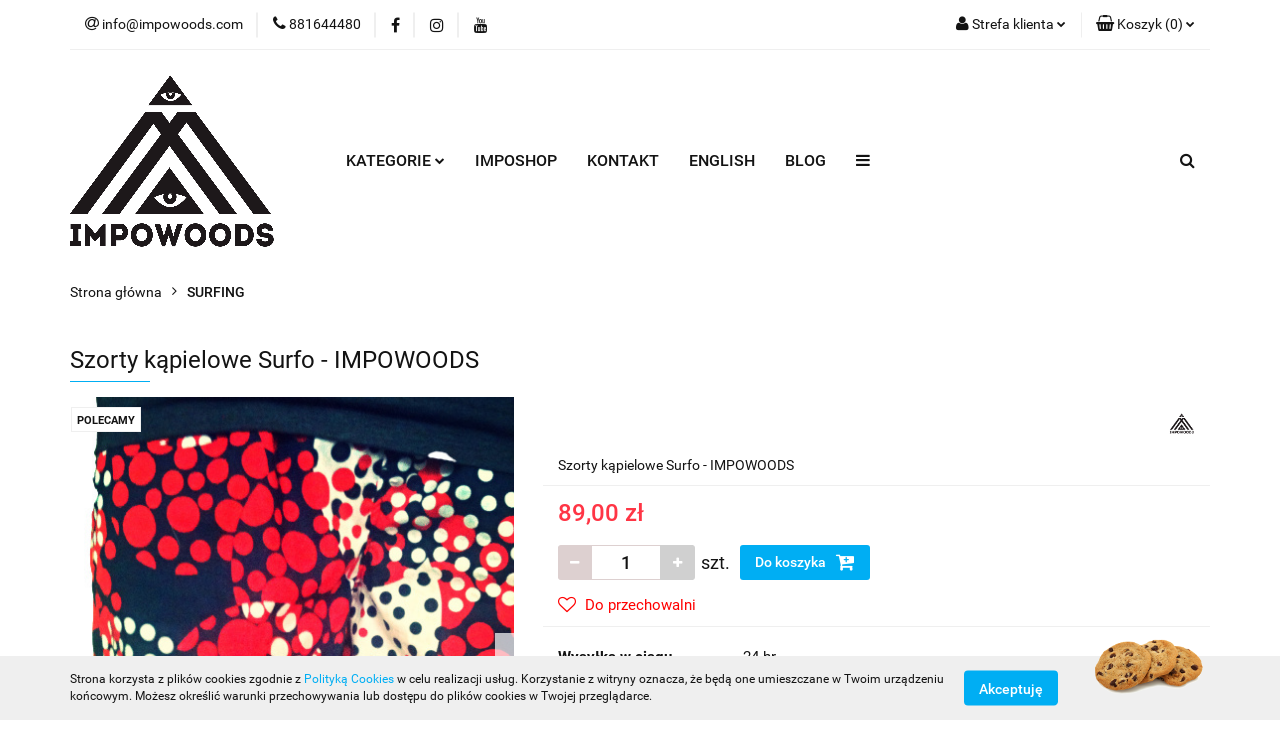

--- FILE ---
content_type: text/html; charset=utf-8
request_url: https://shop.impowoods.com/Szorty-kapielowe-Surfo-IMPOWOODS-p108
body_size: 21959
content:
<!DOCTYPE html>
<html lang="pl" currency="PLN"  class=" ">
	<head>
		<meta http-equiv="Content-Type" content="text/html; charset=UTF-8" />
		<meta name="description" content="Szorty kąpielowe Surfo - IMPOWOODS Surfo boardshort - Kolor: Czerwony / Niebieski / Biały Fit: wygodny, luźny, dłuższy, zakrywa kolana Rozmiarówka: szorty pasują wygodnie i prawdziwie do rozmiaru, dostępne są w L oraz XL Materiał: super mocna bawełna, dob">
		<meta name="keywords" content="Sklep, internetowy, produkty, solidnie, gwarancja, dobra jakość, skateboard, skate,  deskorolki, deska skateboard, wypozyczalnia desek, sklep sportowy opole, sklep sportowy wroclaw, skateshop, sklep deskorolki, sklep sportowy, sklep turystyczny,">
					<meta name="generator" content="Sky-Shop">
						<meta name="author" content="Imposhop - działa na oprogramowaniu sklepów internetowych Sky-Shop.pl">
		<meta name="viewport" content="width=device-width, initial-scale=1.0">
		<meta name="skin_id" content="universal">
		<meta property="og:title" content="impowoods &gt; Szorty kąpielowe Surfo - IMPOWOODS">
		<meta property="og:description" content="Szorty kąpielowe Surfo - IMPOWOODS Surfo boardshort - Kolor: Czerwony / Niebieski / Biały Fit: wygodny, luźny, dłuższy, zakrywa kolana Rozmiarówka: szorty pasują wygodnie i prawdziwie do rozmiaru, dostępne są w L oraz XL Materiał: super mocna bawełna, dob">
					<meta property="og:image" content="https://shop.impowoods.com/images/impowoods/0-1000/Szorty-kapielowe-SURFO_%5B354%5D_568.jpg">
			<meta property="og:image:type" content="image/jpeg">
			<meta property="og:image:width" content="568">
			<meta property="og:image:height" content="757">
			<link rel="image_src" href="https://shop.impowoods.com/images/impowoods/0-1000/Szorty-kapielowe-SURFO_%5B354%5D_568.jpg">
							<link rel="shortcut icon" href="/upload/impowoods/favicon.png">
									<link rel="next" href="https://shop.impowoods.com/Szorty-kapielowe-Surfo-IMPOWOODS-p108/pa/2#scr">
							<link rel="canonical" href="https://shop.impowoods.com/Szorty-kapielowe-Surfo-IMPOWOODS-p108">
						<title>impowoods &gt; Szorty kąpielowe Surfo - IMPOWOODS</title>
		

				



<!-- edrone -->



	
        <script async src="https://www.googletagmanager.com/gtag/js?id=G-1QX0K5BK54"></script>
    <script>
        window.dataLayer = window.dataLayer || [];
        function gtag(){dataLayer.push(arguments);}
        gtag('js', new Date());

        gtag('config', 'G-1QX0K5BK54');
    </script>
	


	<script>
		var GA_4_PRODUCTS_DATA =  [{"item_id":108,"item_brand":"Impowoods","item_category":"SURFING"}] ;
			</script>







		<script type="text/javascript">

			function imageLoaded(element, target = "prev") {
				let siblingElement;
				if (target === "prev") {
					siblingElement = element.previousElementSibling;
				} else if (target === "link") {
					siblingElement = element.parentElement.previousElementSibling;
				}
				if (siblingElement && (siblingElement.classList.contains("fa") || siblingElement.classList.contains("icon-refresh"))) {
					siblingElement.style.display = "none";
				}
			}
			</script>

        
		<link rel="stylesheet" href="/view/new/userContent/impowoods/style.css?v=477">
		
		
		<script src="/view/new/scheme/public/_common/js/libs/promise/promise.min.js"></script>
		<script src="/view/new/scheme/public/_common/js/libs/jquery/jquery.min.js"></script>
		<script src="/view/new/scheme/public/_common/js/libs/angularjs/angularjs.min.js"></script>
	</head>
	<body 		  data-coupon-codes-active="1"
		  data-free-delivery-info-active="1"
		  data-generate-pdf-config="PRODUCT_AND_CART"
		  data-hide-price="0"
		  data-is-user-logged-id="0"
		  data-loyalty-points-active="0"
		  data-cart-simple-info-quantity="0"
		  data-cart-simple-info-price="0,00 zł"
		  data-base="PLN"
		  data-used="PLN|zł"
		  data-rates="'PLN':1"
		  data-decimal-hide="0"
		  data-decimal=","
		  data-thousand=" "
		   data-js-hash="48a31a8412"		  data-gtag-events="true" data-gtag-id="G-1QX0K5BK54"		  		  class="		  		  		  		  "
		  		  		  		  		  data-hurt-price-type=""
		  data-hurt-price-text=""
		  		  data-tax="23"
	>
		
		
					
<!-- Google Tag Manager (noscript) -->
<noscript>
    <iframe src="https://www.googletagmanager.com/ns.html?id=G-1QX0K5BK54"
                  height="0" width="0" style="display:none;visibility:hidden"></iframe>
</noscript>
<!-- End Google Tag Manager (noscript) -->
		


<div id="aria-live" role="alert" aria-live="assertive" class="sr-only">&nbsp;</div>
<main class="skyshop-container" data-ng-app="SkyShopModule">
		

<div data-ng-controller="CartCtrl" data-ng-init="init({type: 'QUICK_CART', turnOffSales: 0})">
		
<md-sidenav ng-cloak md-component-id="mobile-cart" class="md-sidenav-right position-fixed" sidenav-swipe>
    <md-content layout-padding="">
        <div class="dropdown dropdown-quick-cart">
            
  <ul data-ng-if="data.cartSelected || data.hidePrice" class="quick-cart-products-wrapper products">
    <li data-ng-if="!data.cartSelected.items.length" class="quick-cart-empty-wrapper">
      <div class="quick-cart-empty-title">
        Koszyk jest pusty
      </div>
    </li>
    <li data-ng-if="data.cartSelected.items.length && item.type !== 'GRATIS_PRODUCT'" class="quick-cart-products__item" data-nosnippet data-ng-repeat="item in data.cartSelected.items track by item.id">
      <div class="container-fluid">
        <div class="row product">
          <div>
            <button data-ng-click="openProductPage(item.product)" data-ng-disabled="isApiPending">
              <img class="product-image"
                   data-ng-srcset="[{[item.product.photo.url]}] 125w"
                   sizes="(max-width: 1200px) 125px, 125px"
                   data-ng-src="[{[item.product.photo.url]}]"
                   alt="[{[item.product.name]}]"/>
            </button>
          </div>
          <div>
            <button data-ng-click="openProductPage(item.product)" data-ng-disabled="isApiPending">
              <span class="product-name" data-ng-bind="item.product.name"></span>
            </button>
            <span class="product-total">
            <span data-ng-bind="item.quantity"></span> x <span data-ng-bind-html="item.unitPriceSummary | priceFormat:''"></span>
          </span>
          </div>
          <div>
            <i class="close-shape"
               is-disabled="isApiPending"
               remove-list-item
               parent-selector-to-remove="'li'"
               collapse-animation="true"
               click="deleteCartItem(item.id)"></i>
          </div>
        </div>
      </div>
    </li>
  </ul>
  <div data-ng-if="data.cartSelected || data.hidePrice" class="quick-cart-products-actions">
    <div class="quick-cart-products-actions__summary">
      <div data-ng-if="cartFinalDiscountByFreeDelivery() || (data.cartFreeDelivery && data.cartFreeDelivery.status !== data.cartFreeDeliveryStatuses.NOT_AVAILABLE)" class="quick-cart-products-actions__summary-delivery">
        <div data-ng-if="!cartFinalDiscountByFreeDelivery()  && data.cartFreeDelivery.missingAmount > 0" class="summary-element cart-is-free-shipment">
          <span>Do bezpłatnej dostawy brakuje</span>
          <span data-ng-bind-html="data.cartFreeDelivery | priceFormat: ''">-,--</span>
        </div>
        <div data-ng-if="cartFinalDiscountByFreeDelivery() || data.cartFreeDelivery.missingAmount <= 0" class="summary-element free-shipment-wrapper">
          <i class="fa fa-truck"></i>
          <span class="value-upper free-shipment-info">Darmowa dostawa!</span>
        </div>
        <div>
        </div>
      </div>

      <div class="quick-cart-products-actions__summary-total-price">
        <span>Suma </span>
        <span data-ng-if="!data.hidePrice" class="value" data-ng-bind-html="data.cartSelected.priceSummary | priceFormat:'':true">0,00 zł</span>
        <span data-ng-if="data.hidePrice" class="hide-price-text"></span>
      </div>
            <div class="quick-cart-products-actions__summary-discount-info" data-ng-if="data.cartSelected.priceSummary.final.gross != data.cartSelected.priceSummary.base.gross">
        <small>Cena uwzględnia rabaty</small>
      </div>
    </div>
    <button data-ng-disabled="isApiPending" type="button" class="btn btn-primary btn-block" data-ng-click="goToCart()">
      Realizuj zamówienie
    </button>
  </div>
  <!--googleon: all-->
        </div>
    </md-content>
</md-sidenav>	<header id="header" class="mod-header-4 ">
		
<section class="cookies hidden bottom">
  <div class="container">
    <div class="row">
      <div class="col-xs-8">
        <span>Strona korzysta z plików cookies zgodnie z <a href="http://customizedrwd.mysky-shop.pl/news/n/134/Polityka-cookies">Polityką Cookies</a> w celu realizacji usług. Korzystanie z witryny oznacza, że będą one umieszczane w Twoim urządzeniu końcowym. Możesz określić warunki przechowywania lub dostępu do plików cookies w Twojej przeglądarce.</span>
      </div>
      <div class="col-xs-4">
        <button type="button" class="btn btn-primary core_acceptCookies">Akceptuję</button>
        <div class="cookie-bg-block" style="background-image: url('/view/new/scheme/public/_common/img/cookies.png')"></div>
      </div>
    </div>
  </div>
</section>
		
<section class="mobile-search">
  <span class="title">Szukaj</span>
  <i class="close-shape"></i>
    <form method="GET" action="/category/#top">
      <div class="row">
        <div class="mobile-search-input-wrapper clearbox">
          <input class="input-field " type="text" name="q" product-per-page="4" value="" placeholder="wyszukaj w sklepie..." autocomplete="off"  />
          <i class="clearbox_button"></i>
                  </div>
        <div class="mobile-search-btn-wrapper">
          <input type="submit" value="Szukaj" class="btn btn-primary btn-block">
        </div>
      </div>
          </form>
</section>
	<div class="header_inner_wrapper">
		
		<section class="top_bar">
			<div class="sky-container">
				<div class="top_bar_inner_wrapper">
					<div class="top_bar_item left">
						
<div class="top_bar_item_list_wrapper">
  <ul class="top_bar_item_list">
        <li data-type="email" class="top_bar_item_list_item hidden-on-mobile" id="top_bar_item_list_item_email">
                  <a href="mailto:info@impowoods.com">
            <div class="top_bar_item_list_item_icon" id="top_bar_item_list_item_email_icon">
              <span class="helper-icon">
                <i class="fa fa-at"></i>
              </span>
            </div>
            <span class="helper-text">
              info@impowoods.com
            </span>
          </a>
                  </li>
              <li data-type="phone" class="top_bar_item_list_item hidden-on-mobile" id="top_bar_item_list_item_phone">
                      <a href="tel:881644480">
              <div class="top_bar_item_list_item_icon" id="top_bar_item_list_item_phone_icon">
                <span class="helper-icon">
                  <i class="fa fa-phone"></i>
                </span>
              </div>
              <span class="helper-text">
                881644480
              </span>
            </a>
                </li>
                      <li data-type="social-sm_facebook" class="top_bar_item_list_item top_bar_item_list_item_social_media hidden-on-mobile" ng-non-bindable>
            <a href="https://www.facebook.com/impowoods/shop" rel="nofollow" target="_blank">
                <div class="top_bar_item_list_item_social_media">
                                    <span class="top_bar_item_list_item_social_media_icon" id="top_bar_item_list_item_social_media_icon_fb">
                    <i class="fa fa-facebook"></i>
                  </span>
                                  </div>
            </a>
        </li>
                        <li data-type="social-sm_instagram" class="top_bar_item_list_item top_bar_item_list_item_social_media hidden-on-mobile" ng-non-bindable>
            <a href="https://www.instagram.com/impowoods" rel="nofollow" target="_blank">
                <div class="top_bar_item_list_item_social_media">
                                    <span class="top_bar_item_list_item_social_media_icon" id="top_bar_item_list_item_social_media_icon_ig">
                    <i class="fa fa-instagram"></i>
                  </span>
                                  </div>
            </a>
        </li>
                        <li data-type="social-sm_youtube" class="top_bar_item_list_item top_bar_item_list_item_social_media hidden-on-mobile" ng-non-bindable>
            <a href="https://www.youtube.com/channel/UC7kSMkK2U1puZSkVpqvP-9A" rel="nofollow" target="_blank">
                <div class="top_bar_item_list_item_social_media">
                                    <span class="top_bar_item_list_item_social_media_icon" id="top_bar_item_list_item_social_media_icon_yt">
                    <i class="fa fa-youtube"></i>
                  </span>
                                  </div>
            </a>
        </li>
                                                                                                                        <li id="mobile-open-contact" class="top_bar_item_list_item top_bar_item_list_item_contact hidden-on-desktop">
          <a href="#">
            <div class="top_bar_item_list_item_item_social_envelope_icon">
              <span class="helper-icon">
                <i class="fa fa-envelope"></i>
              </span>
              <span class="helper-arrow">
                <i class="fa fa-chevron-down"></i>
              </span>
            </div>
          </a>
      </li>
      </ul>
</div>					</div>
					<div class="top_bar_item right">
						
<div class="top_bar_item_list_wrapper">
    <ul class="top_bar_item_list">
                        <li class="top_bar_item_list_item user-menu">
            
  <div class="header_top_bar_social_user_icon">
    <span class="helper-icon">
      <i class="fa fa-user"></i>
    </span>
          <span class="hidden-on-mobile">
        Strefa klienta
      </span>
      <span class="helper-arrow">
        <i class="fa fa-chevron-down"></i>      </span> 
  </div>
  <div class="dropdown">
    <ul>
      <li>
        <a href="/login/">Zaloguj się</a>
      </li>
      <li>
        <a href="/register/">Zarejestruj się</a>
      </li>
            <li>
        <a href="/ticket/add/" rel="nofollow">Dodaj zgłoszenie</a>
      </li>
          </ul>
  </div>
        </li>
                    <li cy-data="headerCart" data-ng-click="openMobileCart($event)" data-ng-mouseenter="loadMobileCart()" class="top_bar_item_list_item quick-cart ">
                <div class="top_bar_item_list_item_cart_icon">
                    <span class="helper-icon">
                        <i class="fa fa-shopping-basket"></i>
                    </span>
                    <span class="helper-text">
                        Koszyk
                    </span>
                    <span class="helper-text-amount">
                        <span class="helper-cart-left-bracket">(</span>
                        <span data-ng-bind="data.cartAmount">0</span>
                        <span class="helper-cart-right-bracket">)</span>
                    </span>
                    <span class="helper-arrow">
                        <i class="fa fa-chevron-down"></i>
                    </span>
                </div>
                                <div data-ng-if="data.initCartAmount" class="dropdown dropdown-quick-cart">
                    
  <ul data-ng-if="data.cartSelected || data.hidePrice" class="quick-cart-products-wrapper products">
    <li data-ng-if="!data.cartSelected.items.length" class="quick-cart-empty-wrapper">
      <div class="quick-cart-empty-title">
        Koszyk jest pusty
      </div>
    </li>
    <li data-ng-if="data.cartSelected.items.length && item.type !== 'GRATIS_PRODUCT'" class="quick-cart-products__item" data-nosnippet data-ng-repeat="item in data.cartSelected.items track by item.id">
      <div class="container-fluid">
        <div class="row product">
          <div>
            <button data-ng-click="openProductPage(item.product)" data-ng-disabled="isApiPending">
              <img class="product-image"
                   data-ng-srcset="[{[item.product.photo.url]}] 125w"
                   sizes="(max-width: 1200px) 125px, 125px"
                   data-ng-src="[{[item.product.photo.url]}]"
                   alt="[{[item.product.name]}]"/>
            </button>
          </div>
          <div>
            <button data-ng-click="openProductPage(item.product)" data-ng-disabled="isApiPending">
              <span class="product-name" data-ng-bind="item.product.name"></span>
            </button>
            <span class="product-total">
            <span data-ng-bind="item.quantity"></span> x <span data-ng-bind-html="item.unitPriceSummary | priceFormat:''"></span>
          </span>
          </div>
          <div>
            <i class="close-shape"
               is-disabled="isApiPending"
               remove-list-item
               parent-selector-to-remove="'li'"
               collapse-animation="true"
               click="deleteCartItem(item.id)"></i>
          </div>
        </div>
      </div>
    </li>
  </ul>
  <div data-ng-if="data.cartSelected || data.hidePrice" class="quick-cart-products-actions">
    <div class="quick-cart-products-actions__summary">
      <div data-ng-if="cartFinalDiscountByFreeDelivery() || (data.cartFreeDelivery && data.cartFreeDelivery.status !== data.cartFreeDeliveryStatuses.NOT_AVAILABLE)" class="quick-cart-products-actions__summary-delivery">
        <div data-ng-if="!cartFinalDiscountByFreeDelivery()  && data.cartFreeDelivery.missingAmount > 0" class="summary-element cart-is-free-shipment">
          <span>Do bezpłatnej dostawy brakuje</span>
          <span data-ng-bind-html="data.cartFreeDelivery | priceFormat: ''">-,--</span>
        </div>
        <div data-ng-if="cartFinalDiscountByFreeDelivery() || data.cartFreeDelivery.missingAmount <= 0" class="summary-element free-shipment-wrapper">
          <i class="fa fa-truck"></i>
          <span class="value-upper free-shipment-info">Darmowa dostawa!</span>
        </div>
        <div>
        </div>
      </div>

      <div class="quick-cart-products-actions__summary-total-price">
        <span>Suma </span>
        <span data-ng-if="!data.hidePrice" class="value" data-ng-bind-html="data.cartSelected.priceSummary | priceFormat:'':true">0,00 zł</span>
        <span data-ng-if="data.hidePrice" class="hide-price-text"></span>
      </div>
            <div class="quick-cart-products-actions__summary-discount-info" data-ng-if="data.cartSelected.priceSummary.final.gross != data.cartSelected.priceSummary.base.gross">
        <small>Cena uwzględnia rabaty</small>
      </div>
    </div>
    <button data-ng-disabled="isApiPending" type="button" class="btn btn-primary btn-block" data-ng-click="goToCart()">
      Realizuj zamówienie
    </button>
  </div>
  <!--googleon: all-->
                </div>
                            </li>
            </ul>
</div>
					</div>
				</div>
			</div>
		</section>
		<section class="header_middle_content">
			<div class="sky-container">
				<div class="header_middle_content_inner_wrapper">
					<a href="/" class="header_middle_content_logo">
						<img src="/upload/impowoods/logos//Impo-pyramid-logo-vector-transparent%282%29.png" data-src-old-browser="" alt=" Imposhop " />
					</a>
					<ul class="mobile-actions">
						<li id="mobile-open-search">
							<i class="fa fa-search"></i>
						</li>
						<li id="mobile-open-menu">
							<i class="fa fa-bars"></i>
						</li>
					</ul>
					<div class="header_middle_content_menu">
						<section class="menu menu-calculate smart-menu" data-action="inline">
							<ul class="header_middle_content_menu_list">
								
    <li class="header_bottom_content_list_item full-width ">
              <a class="header_bottom_content_list_item_anchor">
              KATEGORIE
        <span class="helper-arrow">
          <i class="fa fa-chevron-down"></i>
        </span>
      </a>
      <div class="dropdown">
        <div class="row">
                                    <div class="col-xs-12 col-sm-4 col-md-3">
                <div class="cat-title more">
                  <a href="/SKATEBOARDY-c2">SKATEBOARDY</a>
                </div>
                                  <ul class="header_bottom_content_list_dropdown">
                                          <li class="header_bottom_content_list_dropdown_item">
                        <a href="/Freestyle-decki-c22">Freestyle decki</a>
                      </li>
                                          <li class="header_bottom_content_list_dropdown_item">
                        <a href="/Komplety-skateowe-c23">Komplety skateowe</a>
                      </li>
                                          <li class="header_bottom_content_list_dropdown_item">
                        <a href="/Cruisery-c10">Cruisery</a>
                      </li>
                                      </ul>
                              </div>
                          <div class="col-xs-12 col-sm-4 col-md-3">
                <div class="cat-title more">
                  <a href="/CZESCI-I-PODZESPOLY-DO-DESKI-c14">CZĘŚCI I PODZESPOŁY DO DESKI</a>
                </div>
                                  <ul class="header_bottom_content_list_dropdown">
                                          <li class="header_bottom_content_list_dropdown_item">
                        <a href="/Papier-Grip-do-desek-c9">Papier - Grip do desek</a>
                      </li>
                                          <li class="header_bottom_content_list_dropdown_item">
                        <a href="/Lozyska-c5">Łożyska</a>
                      </li>
                                          <li class="header_bottom_content_list_dropdown_item">
                        <a href="/Montazowki-do-decka-c37">Montażówki do decka</a>
                      </li>
                                          <li class="header_bottom_content_list_dropdown_item">
                        <a href="/Podkladki-pod-trucki-c59">Podkładki pod trucki</a>
                      </li>
                                          <li class="header_bottom_content_list_dropdown_item">
                        <a href="/Woski-skatewax-c60">Woski - skatewax</a>
                      </li>
                                          <li class="header_bottom_content_list_dropdown_item">
                        <a href="/Klucze-do-srub-c61">Klucze do śrub</a>
                      </li>
                                          <li class="header_bottom_content_list_dropdown_item">
                        <a href="/Trucki-do-deskorolek-c70">Trucki do deskorolek</a>
                      </li>
                                          <li class="header_bottom_content_list_dropdown_item">
                        <a href="/Kola-do-deskorolek-c87">Koła do deskorolek</a>
                      </li>
                                          <li class="header_bottom_content_list_dropdown_item">
                        <a href="/Gumki-do-truckow-c105">Gumki do trucków</a>
                      </li>
                                      </ul>
                              </div>
                          <div class="col-xs-12 col-sm-4 col-md-3">
                <div class="cat-title more">
                  <a href="/SPRZET-TURYSTYCZNY-c4">SPRZĘT TURYSTYCZNY</a>
                </div>
                                  <ul class="header_bottom_content_list_dropdown">
                                          <li class="header_bottom_content_list_dropdown_item">
                        <a href="/Pokrowce-boardbagi-c12">Pokrowce - boardbagi</a>
                      </li>
                                          <li class="header_bottom_content_list_dropdown_item">
                        <a href="/Organizery-c13">Organizery</a>
                      </li>
                                          <li class="header_bottom_content_list_dropdown_item">
                        <a href="/Torby-bawelniane-Eco-c21">Torby bawełniane Eco</a>
                      </li>
                                          <li class="header_bottom_content_list_dropdown_item">
                        <a href="/Torby-rekreacyjne-Eco-2-0-c40">Torby rekreacyjne Eco 2.0</a>
                      </li>
                                          <li class="header_bottom_content_list_dropdown_item">
                        <a href="/Surfbagi-pokrowce-surfingowe-c72">Surfbagi - pokrowce surfingowe</a>
                      </li>
                                          <li class="header_bottom_content_list_dropdown_item">
                        <a href="/Worko-plecaki-Impowoods-Skate-hard-c42">Worko-plecaki Impowoods Skate hard</a>
                      </li>
                                          <li class="header_bottom_content_list_dropdown_item">
                        <a href="/Plecaki-turystyczne-c43">Plecaki turystyczne</a>
                      </li>
                                      </ul>
                              </div>
                          <div class="col-xs-12 col-sm-4 col-md-3">
                <div class="cat-title more">
                  <a href="/STREETWEAR-c15">STREETWEAR</a>
                </div>
                                  <ul class="header_bottom_content_list_dropdown">
                                          <li class="header_bottom_content_list_dropdown_item">
                        <a href="/Kurtki-sportowe-c33">Kurtki sportowe</a>
                      </li>
                                          <li class="header_bottom_content_list_dropdown_item">
                        <a href="/Koszulki-c34">Koszulki</a>
                      </li>
                                          <li class="header_bottom_content_list_dropdown_item">
                        <a href="/Czapki-i-nakrycia-glowy-c35">Czapki i nakrycia głowy</a>
                      </li>
                                          <li class="header_bottom_content_list_dropdown_item">
                        <a href="/Bluzy-sportowe-i-streetwearowe-c49">Bluzy sportowe i streetwearowe</a>
                      </li>
                                          <li class="header_bottom_content_list_dropdown_item">
                        <a href="/Czapki-zimowe-c54">Czapki zimowe</a>
                      </li>
                                          <li class="header_bottom_content_list_dropdown_item">
                        <a href="/Szale-Kominy-Bufki-c88">Szale - Kominy - Bufki</a>
                      </li>
                                          <li class="header_bottom_content_list_dropdown_item">
                        <a href="/Bandany-i-opaski-multifunkcyjne-c99">Bandany i opaski multifunkcyjne</a>
                      </li>
                                      </ul>
                              </div>
                          <div class="col-xs-12 col-sm-4 col-md-3">
                <div class="cat-title more">
                  <a href="/SURFING-c19">SURFING</a>
                </div>
                                  <ul class="header_bottom_content_list_dropdown">
                                          <li class="header_bottom_content_list_dropdown_item">
                        <a href="/Surfpack-c26">Surfpack</a>
                      </li>
                                          <li class="header_bottom_content_list_dropdown_item">
                        <a href="/Boardshorty-c27">Boardshorty</a>
                      </li>
                                          <li class="header_bottom_content_list_dropdown_item">
                        <a href="/Podreczniki-i-ksiazki-o-Surfingu-c38">Podręczniki i książki o Surfingu</a>
                      </li>
                                          <li class="header_bottom_content_list_dropdown_item">
                        <a href="/Surfbagi-pokrowce-surfingowe-c73">Surfbagi - pokrowce surfingowe</a>
                      </li>
                                          <li class="header_bottom_content_list_dropdown_item">
                        <a href="/Poncho-surfingowe-c85">Poncho surfingowe</a>
                      </li>
                                      </ul>
                              </div>
                          <div class="col-xs-12 col-sm-4 col-md-3">
                <div class="cat-title more">
                  <a href="/SPECIAL-DROPS-GIFTS-c91">SPECIAL DROPS &amp; GIFTS</a>
                </div>
                                  <ul class="header_bottom_content_list_dropdown">
                                          <li class="header_bottom_content_list_dropdown_item">
                        <a href="/Coffee-mugs-c92">Coffee mugs</a>
                      </li>
                                          <li class="header_bottom_content_list_dropdown_item">
                        <a href="/Ceramika-uzytkowa-c93">Ceramika użytkowa</a>
                      </li>
                                          <li class="header_bottom_content_list_dropdown_item">
                        <a href="/Zestawy-upominkowe-c96">Zestawy upominkowe</a>
                      </li>
                                          <li class="header_bottom_content_list_dropdown_item">
                        <a href="/Artpack-zestaw-c97">Artpack - zestaw</a>
                      </li>
                                          <li class="header_bottom_content_list_dropdown_item">
                        <a href="/VIP-special-bundle-pack-c102">VIP special bundle pack</a>
                      </li>
                                      </ul>
                              </div>
                          <div class="col-xs-12 col-sm-4 col-md-3">
                <div class="cat-title more">
                  <a href="/DODATKI-MODOWE-c62">DODATKI MODOWE</a>
                </div>
                                  <ul class="header_bottom_content_list_dropdown">
                                          <li class="header_bottom_content_list_dropdown_item">
                        <a href="/Okulary-przeciwsloneczne-c63">Okulary przeciwsłoneczne</a>
                      </li>
                                          <li class="header_bottom_content_list_dropdown_item">
                        <a href="/Frotki-sport-fitness-c64">Frotki sport / fitness</a>
                      </li>
                                          <li class="header_bottom_content_list_dropdown_item">
                        <a href="/Czapki-z-daszkiem-c69">Czapki z daszkiem</a>
                      </li>
                                          <li class="header_bottom_content_list_dropdown_item">
                        <a href="/Szale-Kominy-Bufki-c89">Szale - Kominy - Bufki</a>
                      </li>
                                          <li class="header_bottom_content_list_dropdown_item">
                        <a href="/Bandany-i-chusty-multifunkcyjne-c100">Bandany i chusty multifunkcyjne</a>
                      </li>
                                          <li class="header_bottom_content_list_dropdown_item">
                        <a href="/Opaski-multifunkcyjne-c101">Opaski multifunkcyjne</a>
                      </li>
                                          <li class="header_bottom_content_list_dropdown_item">
                        <a href="/Czapki-zimowe-c104">Czapki zimowe</a>
                      </li>
                                      </ul>
                              </div>
                          <div class="col-xs-12 col-sm-4 col-md-3">
                <div class="cat-title more">
                  <a href="/TRENINGI-I-PROGRAMY-TRENINGOWE-c20">TRENINGI I PROGRAMY TRENINGOWE</a>
                </div>
                                  <ul class="header_bottom_content_list_dropdown">
                                          <li class="header_bottom_content_list_dropdown_item">
                        <a href="/Karta-prezentowa-SKATEBOARDING-c28">Karta prezentowa - SKATEBOARDING</a>
                      </li>
                                          <li class="header_bottom_content_list_dropdown_item">
                        <a href="/Karta-prezentowa-SURFING-c29">Karta prezentowa - SURFING</a>
                      </li>
                                          <li class="header_bottom_content_list_dropdown_item">
                        <a href="/Karta-prezentowa-IMPOSHOP-c30">Karta prezentowa - IMPOSHOP</a>
                      </li>
                                          <li class="header_bottom_content_list_dropdown_item">
                        <a href="/Karta-prezentowa-SUPERPARK-c47">Karta prezentowa - SUPERPARK</a>
                      </li>
                                          <li class="header_bottom_content_list_dropdown_item">
                        <a href="/Karta-prezentowa-MULTIPARK-c48">Karta prezentowa - MULTIPARK</a>
                      </li>
                                          <li class="header_bottom_content_list_dropdown_item">
                        <a href="/Karta-prezentowa-FLEXI-WEEKEND-c74">Karta prezentowa - FLEXI WEEKEND</a>
                      </li>
                                      </ul>
                              </div>
                          <div class="col-xs-12 col-sm-4 col-md-3">
                <div class="cat-title more">
                  <a href="/OBOZY-SPORTOWE-c50">OBOZY SPORTOWE</a>
                </div>
                                  <ul class="header_bottom_content_list_dropdown">
                                          <li class="header_bottom_content_list_dropdown_item">
                        <a href="/Obozy-multisportowe-IMPOCAMP-c51">Obozy multisportowe IMPOCAMP</a>
                      </li>
                                      </ul>
                              </div>
                          <div class="col-xs-12 col-sm-4 col-md-3">
                <div class="cat-title more">
                  <a href="/IMPONUJACE-EVENTY-c78">IMPONUJĄCE EVENTY</a>
                </div>
                                  <ul class="header_bottom_content_list_dropdown">
                                          <li class="header_bottom_content_list_dropdown_item">
                        <a href="/Warsztaty-sportowe-c79">Warsztaty sportowe</a>
                      </li>
                                          <li class="header_bottom_content_list_dropdown_item">
                        <a href="/Pokazy-i-zawody-sportowe-c80">Pokazy i zawody sportowe</a>
                      </li>
                                          <li class="header_bottom_content_list_dropdown_item">
                        <a href="/Festyn-multisportowy-lokalny-c81">Festyn multisportowy - lokalny</a>
                      </li>
                                          <li class="header_bottom_content_list_dropdown_item">
                        <a href="/Festyn-multisportowy-wyjazdowy-c82">Festyn multisportowy - wyjazdowy</a>
                      </li>
                                          <li class="header_bottom_content_list_dropdown_item">
                        <a href="/Festiwal-sportu-i-rekreacji-c83">Festiwal sportu i rekreacji</a>
                      </li>
                                          <li class="header_bottom_content_list_dropdown_item">
                        <a href="/Festiwal-sportu-i-muzyki-c84">Festiwal sportu i muzyki</a>
                      </li>
                                      </ul>
                              </div>
                          <div class="col-xs-12 col-sm-4 col-md-3">
                <div class="cat-title more">
                  <a href="/IMPOKIDS-c65">IMPOKIDS</a>
                </div>
                                  <ul class="header_bottom_content_list_dropdown">
                                          <li class="header_bottom_content_list_dropdown_item">
                        <a href="/Odziez-sportowa-dla-Dzieci-c66">Odzież sportowa dla Dzieci</a>
                      </li>
                                          <li class="header_bottom_content_list_dropdown_item">
                        <a href="/Karty-prezentowe-dla-Dzieci-i-Mlodziezy-c67">Karty prezentowe dla Dzieci i Młodzieży</a>
                      </li>
                                          <li class="header_bottom_content_list_dropdown_item">
                        <a href="/Zabawki-i-gry-c68">Zabawki i gry</a>
                      </li>
                                      </ul>
                              </div>
                          <div class="col-xs-12 col-sm-4 col-md-3">
                <div class="cat-title more">
                  <a href="/AKCESORIA-c16">AKCESORIA</a>
                </div>
                                  <ul class="header_bottom_content_list_dropdown">
                                          <li class="header_bottom_content_list_dropdown_item">
                        <a href="/Skatepack-c31">Skatepack</a>
                      </li>
                                          <li class="header_bottom_content_list_dropdown_item">
                        <a href="/Stickery-c32">Stickery</a>
                      </li>
                                          <li class="header_bottom_content_list_dropdown_item">
                        <a href="/Photopack-z-plakatami-c36">Photopack z plakatami</a>
                      </li>
                                          <li class="header_bottom_content_list_dropdown_item">
                        <a href="/Zestawy-akcesoriow-c39">Zestawy akcesoriów</a>
                      </li>
                                          <li class="header_bottom_content_list_dropdown_item">
                        <a href="/Mystery-Box-Niespodzianki-c52">Mystery Box - Niespodzianki</a>
                      </li>
                                          <li class="header_bottom_content_list_dropdown_item">
                        <a href="/Artpack-z-ilustracjami-i-grafika-c98">Artpack z ilustracjami i grafiką</a>
                      </li>
                                      </ul>
                              </div>
                          <div class="col-xs-12 col-sm-4 col-md-3">
                <div class="cat-title more">
                  <a href="/IMPOGIRL-c44">IMPOGIRL</a>
                </div>
                                  <ul class="header_bottom_content_list_dropdown">
                                          <li class="header_bottom_content_list_dropdown_item">
                        <a href="/Zestaw-damskich-akcesoriow-c45">Zestaw damskich akcesoriów</a>
                      </li>
                                          <li class="header_bottom_content_list_dropdown_item">
                        <a href="/Rekreacyjny-worko-plecak-dla-dziewczyn-c46">Rekreacyjny worko-plecak dla dziewczyn</a>
                      </li>
                                          <li class="header_bottom_content_list_dropdown_item">
                        <a href="/Szale-Kominy-Bufki-Czapki-Bandany-c90">Szale - Kominy - Bufki - Czapki - Bandany</a>
                      </li>
                                      </ul>
                              </div>
                          <div class="col-xs-12 col-sm-4 col-md-3">
                <div class="cat-title more">
                  <a href="/E-BOOKS-c17">E-BOOKS</a>
                </div>
                                  <ul class="header_bottom_content_list_dropdown">
                                          <li class="header_bottom_content_list_dropdown_item">
                        <a href="/E-podreczniki-Skateboardingowe-c24">E-podręczniki Skateboardingowe</a>
                      </li>
                                          <li class="header_bottom_content_list_dropdown_item">
                        <a href="/E-podreczniki-Surfingowe-c25">E-podręczniki Surfingowe</a>
                      </li>
                                          <li class="header_bottom_content_list_dropdown_item">
                        <a href="/Videokursy-Skateboardingowe-c55">Videokursy Skateboardingowe</a>
                      </li>
                                          <li class="header_bottom_content_list_dropdown_item">
                        <a href="/E-podreczniki-Motoryki-ruchowej-i-mobilnosci-c103">E-podręczniki Motoryki ruchowej i mobilności</a>
                      </li>
                                      </ul>
                              </div>
                          <div class="col-xs-12 col-sm-4 col-md-3">
                <div class="cat-title more">
                  <a href="/VIDEOS-DIGITAL-CONTENT-c56">VIDEOS - DIGITAL CONTENT</a>
                </div>
                                  <ul class="header_bottom_content_list_dropdown">
                                          <li class="header_bottom_content_list_dropdown_item">
                        <a href="/Film-w-wersji-cyfrowej-Impogalactic-c57">Film w wersji cyfrowej - Impogalactic</a>
                      </li>
                                          <li class="header_bottom_content_list_dropdown_item">
                        <a href="/Film-w-wersji-cyfrowej-Streets-c58">Film w wersji cyfrowej - Streets</a>
                      </li>
                                      </ul>
                              </div>
                              </div>
      </div>
    </li>
        
        <li class="header_bottom_content_list_dropdown_item">
      <a class="header_bottom_content_list_item_anchor" href="/news/n/38/IMPOSHOP">
        IMPOSHOP
      </a>
    </li>
    
        <li class="header_bottom_content_list_dropdown_item">
      <a class="header_bottom_content_list_item_anchor" href="/news/n/170/KONTAKT">
        KONTAKT
      </a>
    </li>
    
        <li class="header_bottom_content_list_dropdown_item">
      <a class="header_bottom_content_list_item_anchor" href="/news/n/289/ENGLISH">
        ENGLISH
      </a>
    </li>
    
          <li class="header_bottom_content_list_dropdown_item">
      <a class="header_bottom_content_list_item_anchor" href="/blog" >
        BLOG
      </a>
    </li>
  
        <li class="header_bottom_content_list_dropdown_item">
      <a class="header_bottom_content_list_item_anchor" href="/news/n/242/DOROSLI">
        DOROŚLI
      </a>
    </li>
    
          <li class="header_bottom_content_list_dropdown_item">
      <a class="header_bottom_content_list_item_anchor" href="/category/c/bestseller" >
        BESTSELLERY
      </a>
    </li>
  
								<li class="hamburger ">
									<a href="#">
										<i class="fa fa-bars"></i>
									</a>
									<div class="dropdown">
										<div class="row">
											<div class="col-xs-12 smart-menu">
												<ul class="hambureger-elements"></ul>
											</div>
										</div>
									</div>
								</li>
							</ul>
						</section>
					</div>
					<section class="header_middle_content_search menu">
						<div class="header_middle_content_search_inner_wrapper">
							<div class="search">
								<a href="#">
									<i class="fa fa-search"></i>
								</a>
								
<div class="search_dropdown dropdown">
    <form method="GET" action="/category/#top">
        <div class="search_dropdown_inner_wrapper search-input">
            <div class="search_dropdown_input_wrapper">
                <input
                        cy-data="headerSearch"                        class="input-field " type="text" name="q" value="" placeholder="wyszukaj w sklepie..." autocomplete="off" />
                            </div>
            <div class="search_dropdown_button_wrapper">
                <input type="submit" value="Szukaj" class="btn btn-primary btn-block">
            </div>
        </div>
            </form>
</div>
							</div>
						</div>
					</section>
				</div>
			</div>
		</section>
		<section id="sticky-header" data-sticky="no">
			<div class="sky-container">
				
<div class="sticky-header__wrapper">
    <a href="/" class="sticky-header_content__logo">
        <img src="/upload/impowoods/logos//Impo-pyramid-logo-vector-transparent%282%29.png" data-src-old-browser="" alt=" Imposhop " />
    </a>
    <section class="sticky-header_content__menu smart-menu" data-action="inline">
         <ul class="sticky-header_content__menu_list">
            
    <li class="header_bottom_content_list_item full-width ">
              <a class="header_bottom_content_list_item_anchor">
              KATEGORIE
        <span class="helper-arrow">
          <i class="fa fa-chevron-down"></i>
        </span>
      </a>
      <div class="dropdown">
        <div class="row">
                                    <div class="col-xs-12 col-sm-4 col-md-3">
                <div class="cat-title more">
                  <a href="/SKATEBOARDY-c2">SKATEBOARDY</a>
                </div>
                                  <ul class="header_bottom_content_list_dropdown">
                                          <li class="header_bottom_content_list_dropdown_item">
                        <a href="/Freestyle-decki-c22">Freestyle decki</a>
                      </li>
                                          <li class="header_bottom_content_list_dropdown_item">
                        <a href="/Komplety-skateowe-c23">Komplety skateowe</a>
                      </li>
                                          <li class="header_bottom_content_list_dropdown_item">
                        <a href="/Cruisery-c10">Cruisery</a>
                      </li>
                                      </ul>
                              </div>
                          <div class="col-xs-12 col-sm-4 col-md-3">
                <div class="cat-title more">
                  <a href="/CZESCI-I-PODZESPOLY-DO-DESKI-c14">CZĘŚCI I PODZESPOŁY DO DESKI</a>
                </div>
                                  <ul class="header_bottom_content_list_dropdown">
                                          <li class="header_bottom_content_list_dropdown_item">
                        <a href="/Papier-Grip-do-desek-c9">Papier - Grip do desek</a>
                      </li>
                                          <li class="header_bottom_content_list_dropdown_item">
                        <a href="/Lozyska-c5">Łożyska</a>
                      </li>
                                          <li class="header_bottom_content_list_dropdown_item">
                        <a href="/Montazowki-do-decka-c37">Montażówki do decka</a>
                      </li>
                                          <li class="header_bottom_content_list_dropdown_item">
                        <a href="/Podkladki-pod-trucki-c59">Podkładki pod trucki</a>
                      </li>
                                          <li class="header_bottom_content_list_dropdown_item">
                        <a href="/Woski-skatewax-c60">Woski - skatewax</a>
                      </li>
                                          <li class="header_bottom_content_list_dropdown_item">
                        <a href="/Klucze-do-srub-c61">Klucze do śrub</a>
                      </li>
                                          <li class="header_bottom_content_list_dropdown_item">
                        <a href="/Trucki-do-deskorolek-c70">Trucki do deskorolek</a>
                      </li>
                                          <li class="header_bottom_content_list_dropdown_item">
                        <a href="/Kola-do-deskorolek-c87">Koła do deskorolek</a>
                      </li>
                                          <li class="header_bottom_content_list_dropdown_item">
                        <a href="/Gumki-do-truckow-c105">Gumki do trucków</a>
                      </li>
                                      </ul>
                              </div>
                          <div class="col-xs-12 col-sm-4 col-md-3">
                <div class="cat-title more">
                  <a href="/SPRZET-TURYSTYCZNY-c4">SPRZĘT TURYSTYCZNY</a>
                </div>
                                  <ul class="header_bottom_content_list_dropdown">
                                          <li class="header_bottom_content_list_dropdown_item">
                        <a href="/Pokrowce-boardbagi-c12">Pokrowce - boardbagi</a>
                      </li>
                                          <li class="header_bottom_content_list_dropdown_item">
                        <a href="/Organizery-c13">Organizery</a>
                      </li>
                                          <li class="header_bottom_content_list_dropdown_item">
                        <a href="/Torby-bawelniane-Eco-c21">Torby bawełniane Eco</a>
                      </li>
                                          <li class="header_bottom_content_list_dropdown_item">
                        <a href="/Torby-rekreacyjne-Eco-2-0-c40">Torby rekreacyjne Eco 2.0</a>
                      </li>
                                          <li class="header_bottom_content_list_dropdown_item">
                        <a href="/Surfbagi-pokrowce-surfingowe-c72">Surfbagi - pokrowce surfingowe</a>
                      </li>
                                          <li class="header_bottom_content_list_dropdown_item">
                        <a href="/Worko-plecaki-Impowoods-Skate-hard-c42">Worko-plecaki Impowoods Skate hard</a>
                      </li>
                                          <li class="header_bottom_content_list_dropdown_item">
                        <a href="/Plecaki-turystyczne-c43">Plecaki turystyczne</a>
                      </li>
                                      </ul>
                              </div>
                          <div class="col-xs-12 col-sm-4 col-md-3">
                <div class="cat-title more">
                  <a href="/STREETWEAR-c15">STREETWEAR</a>
                </div>
                                  <ul class="header_bottom_content_list_dropdown">
                                          <li class="header_bottom_content_list_dropdown_item">
                        <a href="/Kurtki-sportowe-c33">Kurtki sportowe</a>
                      </li>
                                          <li class="header_bottom_content_list_dropdown_item">
                        <a href="/Koszulki-c34">Koszulki</a>
                      </li>
                                          <li class="header_bottom_content_list_dropdown_item">
                        <a href="/Czapki-i-nakrycia-glowy-c35">Czapki i nakrycia głowy</a>
                      </li>
                                          <li class="header_bottom_content_list_dropdown_item">
                        <a href="/Bluzy-sportowe-i-streetwearowe-c49">Bluzy sportowe i streetwearowe</a>
                      </li>
                                          <li class="header_bottom_content_list_dropdown_item">
                        <a href="/Czapki-zimowe-c54">Czapki zimowe</a>
                      </li>
                                          <li class="header_bottom_content_list_dropdown_item">
                        <a href="/Szale-Kominy-Bufki-c88">Szale - Kominy - Bufki</a>
                      </li>
                                          <li class="header_bottom_content_list_dropdown_item">
                        <a href="/Bandany-i-opaski-multifunkcyjne-c99">Bandany i opaski multifunkcyjne</a>
                      </li>
                                      </ul>
                              </div>
                          <div class="col-xs-12 col-sm-4 col-md-3">
                <div class="cat-title more">
                  <a href="/SURFING-c19">SURFING</a>
                </div>
                                  <ul class="header_bottom_content_list_dropdown">
                                          <li class="header_bottom_content_list_dropdown_item">
                        <a href="/Surfpack-c26">Surfpack</a>
                      </li>
                                          <li class="header_bottom_content_list_dropdown_item">
                        <a href="/Boardshorty-c27">Boardshorty</a>
                      </li>
                                          <li class="header_bottom_content_list_dropdown_item">
                        <a href="/Podreczniki-i-ksiazki-o-Surfingu-c38">Podręczniki i książki o Surfingu</a>
                      </li>
                                          <li class="header_bottom_content_list_dropdown_item">
                        <a href="/Surfbagi-pokrowce-surfingowe-c73">Surfbagi - pokrowce surfingowe</a>
                      </li>
                                          <li class="header_bottom_content_list_dropdown_item">
                        <a href="/Poncho-surfingowe-c85">Poncho surfingowe</a>
                      </li>
                                      </ul>
                              </div>
                          <div class="col-xs-12 col-sm-4 col-md-3">
                <div class="cat-title more">
                  <a href="/SPECIAL-DROPS-GIFTS-c91">SPECIAL DROPS &amp; GIFTS</a>
                </div>
                                  <ul class="header_bottom_content_list_dropdown">
                                          <li class="header_bottom_content_list_dropdown_item">
                        <a href="/Coffee-mugs-c92">Coffee mugs</a>
                      </li>
                                          <li class="header_bottom_content_list_dropdown_item">
                        <a href="/Ceramika-uzytkowa-c93">Ceramika użytkowa</a>
                      </li>
                                          <li class="header_bottom_content_list_dropdown_item">
                        <a href="/Zestawy-upominkowe-c96">Zestawy upominkowe</a>
                      </li>
                                          <li class="header_bottom_content_list_dropdown_item">
                        <a href="/Artpack-zestaw-c97">Artpack - zestaw</a>
                      </li>
                                          <li class="header_bottom_content_list_dropdown_item">
                        <a href="/VIP-special-bundle-pack-c102">VIP special bundle pack</a>
                      </li>
                                      </ul>
                              </div>
                          <div class="col-xs-12 col-sm-4 col-md-3">
                <div class="cat-title more">
                  <a href="/DODATKI-MODOWE-c62">DODATKI MODOWE</a>
                </div>
                                  <ul class="header_bottom_content_list_dropdown">
                                          <li class="header_bottom_content_list_dropdown_item">
                        <a href="/Okulary-przeciwsloneczne-c63">Okulary przeciwsłoneczne</a>
                      </li>
                                          <li class="header_bottom_content_list_dropdown_item">
                        <a href="/Frotki-sport-fitness-c64">Frotki sport / fitness</a>
                      </li>
                                          <li class="header_bottom_content_list_dropdown_item">
                        <a href="/Czapki-z-daszkiem-c69">Czapki z daszkiem</a>
                      </li>
                                          <li class="header_bottom_content_list_dropdown_item">
                        <a href="/Szale-Kominy-Bufki-c89">Szale - Kominy - Bufki</a>
                      </li>
                                          <li class="header_bottom_content_list_dropdown_item">
                        <a href="/Bandany-i-chusty-multifunkcyjne-c100">Bandany i chusty multifunkcyjne</a>
                      </li>
                                          <li class="header_bottom_content_list_dropdown_item">
                        <a href="/Opaski-multifunkcyjne-c101">Opaski multifunkcyjne</a>
                      </li>
                                          <li class="header_bottom_content_list_dropdown_item">
                        <a href="/Czapki-zimowe-c104">Czapki zimowe</a>
                      </li>
                                      </ul>
                              </div>
                          <div class="col-xs-12 col-sm-4 col-md-3">
                <div class="cat-title more">
                  <a href="/TRENINGI-I-PROGRAMY-TRENINGOWE-c20">TRENINGI I PROGRAMY TRENINGOWE</a>
                </div>
                                  <ul class="header_bottom_content_list_dropdown">
                                          <li class="header_bottom_content_list_dropdown_item">
                        <a href="/Karta-prezentowa-SKATEBOARDING-c28">Karta prezentowa - SKATEBOARDING</a>
                      </li>
                                          <li class="header_bottom_content_list_dropdown_item">
                        <a href="/Karta-prezentowa-SURFING-c29">Karta prezentowa - SURFING</a>
                      </li>
                                          <li class="header_bottom_content_list_dropdown_item">
                        <a href="/Karta-prezentowa-IMPOSHOP-c30">Karta prezentowa - IMPOSHOP</a>
                      </li>
                                          <li class="header_bottom_content_list_dropdown_item">
                        <a href="/Karta-prezentowa-SUPERPARK-c47">Karta prezentowa - SUPERPARK</a>
                      </li>
                                          <li class="header_bottom_content_list_dropdown_item">
                        <a href="/Karta-prezentowa-MULTIPARK-c48">Karta prezentowa - MULTIPARK</a>
                      </li>
                                          <li class="header_bottom_content_list_dropdown_item">
                        <a href="/Karta-prezentowa-FLEXI-WEEKEND-c74">Karta prezentowa - FLEXI WEEKEND</a>
                      </li>
                                      </ul>
                              </div>
                          <div class="col-xs-12 col-sm-4 col-md-3">
                <div class="cat-title more">
                  <a href="/OBOZY-SPORTOWE-c50">OBOZY SPORTOWE</a>
                </div>
                                  <ul class="header_bottom_content_list_dropdown">
                                          <li class="header_bottom_content_list_dropdown_item">
                        <a href="/Obozy-multisportowe-IMPOCAMP-c51">Obozy multisportowe IMPOCAMP</a>
                      </li>
                                      </ul>
                              </div>
                          <div class="col-xs-12 col-sm-4 col-md-3">
                <div class="cat-title more">
                  <a href="/IMPONUJACE-EVENTY-c78">IMPONUJĄCE EVENTY</a>
                </div>
                                  <ul class="header_bottom_content_list_dropdown">
                                          <li class="header_bottom_content_list_dropdown_item">
                        <a href="/Warsztaty-sportowe-c79">Warsztaty sportowe</a>
                      </li>
                                          <li class="header_bottom_content_list_dropdown_item">
                        <a href="/Pokazy-i-zawody-sportowe-c80">Pokazy i zawody sportowe</a>
                      </li>
                                          <li class="header_bottom_content_list_dropdown_item">
                        <a href="/Festyn-multisportowy-lokalny-c81">Festyn multisportowy - lokalny</a>
                      </li>
                                          <li class="header_bottom_content_list_dropdown_item">
                        <a href="/Festyn-multisportowy-wyjazdowy-c82">Festyn multisportowy - wyjazdowy</a>
                      </li>
                                          <li class="header_bottom_content_list_dropdown_item">
                        <a href="/Festiwal-sportu-i-rekreacji-c83">Festiwal sportu i rekreacji</a>
                      </li>
                                          <li class="header_bottom_content_list_dropdown_item">
                        <a href="/Festiwal-sportu-i-muzyki-c84">Festiwal sportu i muzyki</a>
                      </li>
                                      </ul>
                              </div>
                          <div class="col-xs-12 col-sm-4 col-md-3">
                <div class="cat-title more">
                  <a href="/IMPOKIDS-c65">IMPOKIDS</a>
                </div>
                                  <ul class="header_bottom_content_list_dropdown">
                                          <li class="header_bottom_content_list_dropdown_item">
                        <a href="/Odziez-sportowa-dla-Dzieci-c66">Odzież sportowa dla Dzieci</a>
                      </li>
                                          <li class="header_bottom_content_list_dropdown_item">
                        <a href="/Karty-prezentowe-dla-Dzieci-i-Mlodziezy-c67">Karty prezentowe dla Dzieci i Młodzieży</a>
                      </li>
                                          <li class="header_bottom_content_list_dropdown_item">
                        <a href="/Zabawki-i-gry-c68">Zabawki i gry</a>
                      </li>
                                      </ul>
                              </div>
                          <div class="col-xs-12 col-sm-4 col-md-3">
                <div class="cat-title more">
                  <a href="/AKCESORIA-c16">AKCESORIA</a>
                </div>
                                  <ul class="header_bottom_content_list_dropdown">
                                          <li class="header_bottom_content_list_dropdown_item">
                        <a href="/Skatepack-c31">Skatepack</a>
                      </li>
                                          <li class="header_bottom_content_list_dropdown_item">
                        <a href="/Stickery-c32">Stickery</a>
                      </li>
                                          <li class="header_bottom_content_list_dropdown_item">
                        <a href="/Photopack-z-plakatami-c36">Photopack z plakatami</a>
                      </li>
                                          <li class="header_bottom_content_list_dropdown_item">
                        <a href="/Zestawy-akcesoriow-c39">Zestawy akcesoriów</a>
                      </li>
                                          <li class="header_bottom_content_list_dropdown_item">
                        <a href="/Mystery-Box-Niespodzianki-c52">Mystery Box - Niespodzianki</a>
                      </li>
                                          <li class="header_bottom_content_list_dropdown_item">
                        <a href="/Artpack-z-ilustracjami-i-grafika-c98">Artpack z ilustracjami i grafiką</a>
                      </li>
                                      </ul>
                              </div>
                          <div class="col-xs-12 col-sm-4 col-md-3">
                <div class="cat-title more">
                  <a href="/IMPOGIRL-c44">IMPOGIRL</a>
                </div>
                                  <ul class="header_bottom_content_list_dropdown">
                                          <li class="header_bottom_content_list_dropdown_item">
                        <a href="/Zestaw-damskich-akcesoriow-c45">Zestaw damskich akcesoriów</a>
                      </li>
                                          <li class="header_bottom_content_list_dropdown_item">
                        <a href="/Rekreacyjny-worko-plecak-dla-dziewczyn-c46">Rekreacyjny worko-plecak dla dziewczyn</a>
                      </li>
                                          <li class="header_bottom_content_list_dropdown_item">
                        <a href="/Szale-Kominy-Bufki-Czapki-Bandany-c90">Szale - Kominy - Bufki - Czapki - Bandany</a>
                      </li>
                                      </ul>
                              </div>
                          <div class="col-xs-12 col-sm-4 col-md-3">
                <div class="cat-title more">
                  <a href="/E-BOOKS-c17">E-BOOKS</a>
                </div>
                                  <ul class="header_bottom_content_list_dropdown">
                                          <li class="header_bottom_content_list_dropdown_item">
                        <a href="/E-podreczniki-Skateboardingowe-c24">E-podręczniki Skateboardingowe</a>
                      </li>
                                          <li class="header_bottom_content_list_dropdown_item">
                        <a href="/E-podreczniki-Surfingowe-c25">E-podręczniki Surfingowe</a>
                      </li>
                                          <li class="header_bottom_content_list_dropdown_item">
                        <a href="/Videokursy-Skateboardingowe-c55">Videokursy Skateboardingowe</a>
                      </li>
                                          <li class="header_bottom_content_list_dropdown_item">
                        <a href="/E-podreczniki-Motoryki-ruchowej-i-mobilnosci-c103">E-podręczniki Motoryki ruchowej i mobilności</a>
                      </li>
                                      </ul>
                              </div>
                          <div class="col-xs-12 col-sm-4 col-md-3">
                <div class="cat-title more">
                  <a href="/VIDEOS-DIGITAL-CONTENT-c56">VIDEOS - DIGITAL CONTENT</a>
                </div>
                                  <ul class="header_bottom_content_list_dropdown">
                                          <li class="header_bottom_content_list_dropdown_item">
                        <a href="/Film-w-wersji-cyfrowej-Impogalactic-c57">Film w wersji cyfrowej - Impogalactic</a>
                      </li>
                                          <li class="header_bottom_content_list_dropdown_item">
                        <a href="/Film-w-wersji-cyfrowej-Streets-c58">Film w wersji cyfrowej - Streets</a>
                      </li>
                                      </ul>
                              </div>
                              </div>
      </div>
    </li>
        
        <li class="header_bottom_content_list_dropdown_item">
      <a class="header_bottom_content_list_item_anchor" href="/news/n/38/IMPOSHOP">
        IMPOSHOP
      </a>
    </li>
    
        <li class="header_bottom_content_list_dropdown_item">
      <a class="header_bottom_content_list_item_anchor" href="/news/n/170/KONTAKT">
        KONTAKT
      </a>
    </li>
    
        <li class="header_bottom_content_list_dropdown_item">
      <a class="header_bottom_content_list_item_anchor" href="/news/n/289/ENGLISH">
        ENGLISH
      </a>
    </li>
    
          <li class="header_bottom_content_list_dropdown_item">
      <a class="header_bottom_content_list_item_anchor" href="/blog" >
        BLOG
      </a>
    </li>
  
        <li class="header_bottom_content_list_dropdown_item">
      <a class="header_bottom_content_list_item_anchor" href="/news/n/242/DOROSLI">
        DOROŚLI
      </a>
    </li>
    
          <li class="header_bottom_content_list_dropdown_item">
      <a class="header_bottom_content_list_item_anchor" href="/category/c/bestseller" >
        BESTSELLERY
      </a>
    </li>
  
             <li class="hamburger  sticky-hamburger">
                                        <a href="#">
                                            <i class="fa fa-bars"></i>
                                        </a>
                                        <div class="dropdown">
                                            <div class="row">
                                                <div class="col-xs-12 smart-menu">
                                                    <ul class="hambureger-elements"></ul>
                                                </div>
                                            </div>
                                        </div>
                                    </li>
         </ul>
    </section>
    <section class="sticky-header_content__nav">
        
<div class="inline_nav">
    <ul class="inline_nav_list">
        <li class="inline_nav_list_item search">
            <span class="helper-icon">
                <i class="fa fa-search"></i>
            </span>
            
<div class="search_dropdown dropdown">
    <form method="GET" action="/category/#top">
        <div class="search_dropdown_inner_wrapper search-input">
            <div class="search_dropdown_input_wrapper">
                <input
                                                class="input-field " type="text" name="q" value="" placeholder="wyszukaj w sklepie..." autocomplete="off">
                            </div>
            <div class="search_dropdown_button_wrapper">
                <input type="submit" value="Szukaj" class="btn btn-primary btn-block">
            </div>
        </div>
            </form>
</div>
                    </li>
                        <li class="inline_nav_list_item">
            
  <div class="header_top_bar_social_user_icon">
    <span class="helper-icon">
      <i class="fa fa-user"></i>
    </span>
          </span> 
  </div>
  <div class="dropdown">
    <ul>
      <li>
        <a href="/login/">Zaloguj się</a>
      </li>
      <li>
        <a href="/register/">Zarejestruj się</a>
      </li>
            <li>
        <a href="/ticket/add/" rel="nofollow">Dodaj zgłoszenie</a>
      </li>
          </ul>
  </div>
        </li>
                <li ng-cloak class="inline_nav_list_item quick-cart">
            <span class="helper-icon">
                <i class="fa fa-shopping-basket"></i>
            </span>
                        <div data-ng-if="data.initCartAmount" class="dropdown dropdown-quick-cart">
                
  <ul data-ng-if="data.cartSelected || data.hidePrice" class="quick-cart-products-wrapper products">
    <li data-ng-if="!data.cartSelected.items.length" class="quick-cart-empty-wrapper">
      <div class="quick-cart-empty-title">
        Koszyk jest pusty
      </div>
    </li>
    <li data-ng-if="data.cartSelected.items.length && item.type !== 'GRATIS_PRODUCT'" class="quick-cart-products__item" data-nosnippet data-ng-repeat="item in data.cartSelected.items track by item.id">
      <div class="container-fluid">
        <div class="row product">
          <div>
            <button data-ng-click="openProductPage(item.product)" data-ng-disabled="isApiPending">
              <img class="product-image"
                   data-ng-srcset="[{[item.product.photo.url]}] 125w"
                   sizes="(max-width: 1200px) 125px, 125px"
                   data-ng-src="[{[item.product.photo.url]}]"
                   alt="[{[item.product.name]}]"/>
            </button>
          </div>
          <div>
            <button data-ng-click="openProductPage(item.product)" data-ng-disabled="isApiPending">
              <span class="product-name" data-ng-bind="item.product.name"></span>
            </button>
            <span class="product-total">
            <span data-ng-bind="item.quantity"></span> x <span data-ng-bind-html="item.unitPriceSummary | priceFormat:''"></span>
          </span>
          </div>
          <div>
            <i class="close-shape"
               is-disabled="isApiPending"
               remove-list-item
               parent-selector-to-remove="'li'"
               collapse-animation="true"
               click="deleteCartItem(item.id)"></i>
          </div>
        </div>
      </div>
    </li>
  </ul>
  <div data-ng-if="data.cartSelected || data.hidePrice" class="quick-cart-products-actions">
    <div class="quick-cart-products-actions__summary">
      <div data-ng-if="cartFinalDiscountByFreeDelivery() || (data.cartFreeDelivery && data.cartFreeDelivery.status !== data.cartFreeDeliveryStatuses.NOT_AVAILABLE)" class="quick-cart-products-actions__summary-delivery">
        <div data-ng-if="!cartFinalDiscountByFreeDelivery()  && data.cartFreeDelivery.missingAmount > 0" class="summary-element cart-is-free-shipment">
          <span>Do bezpłatnej dostawy brakuje</span>
          <span data-ng-bind-html="data.cartFreeDelivery | priceFormat: ''">-,--</span>
        </div>
        <div data-ng-if="cartFinalDiscountByFreeDelivery() || data.cartFreeDelivery.missingAmount <= 0" class="summary-element free-shipment-wrapper">
          <i class="fa fa-truck"></i>
          <span class="value-upper free-shipment-info">Darmowa dostawa!</span>
        </div>
        <div>
        </div>
      </div>

      <div class="quick-cart-products-actions__summary-total-price">
        <span>Suma </span>
        <span data-ng-if="!data.hidePrice" class="value" data-ng-bind-html="data.cartSelected.priceSummary | priceFormat:'':true">0,00 zł</span>
        <span data-ng-if="data.hidePrice" class="hide-price-text"></span>
      </div>
            <div class="quick-cart-products-actions__summary-discount-info" data-ng-if="data.cartSelected.priceSummary.final.gross != data.cartSelected.priceSummary.base.gross">
        <small>Cena uwzględnia rabaty</small>
      </div>
    </div>
    <button data-ng-disabled="isApiPending" type="button" class="btn btn-primary btn-block" data-ng-click="goToCart()">
      Realizuj zamówienie
    </button>
  </div>
  <!--googleon: all-->
            </div>
                    </li>
            </ul>
</div>
    </section>
</div>

			</div>
		</section>
	</div>
</header>
</div>
		

  <section class="breadcrumbs breadcrumbs--mobile-hidden mod-breadcrumbs-5">
    <div class="breadcrumbs-outer full-width">
      <div class="container-fluid">
        <div class="breadcrumbs-wrapper">
          <ul>
                          <li>
                                  <a href="/">
                                <span>
                  Strona główna
                </span>
                                  </a>
                              </li>
                          <li>
                                  <a href="/SURFING-c19">
                                <span>
                  SURFING
                </span>
                                  </a>
                              </li>
                      </ul>
        </div>
      </div>
    </div>
    
<script type="application/ld+json">
  {
    "@context": "http://schema.org",
    "@type": "BreadcrumbList",
    "itemListElement": [
            {
        "@type": "ListItem",
        "position": 1,
        "item": {
          "@id": "/",
          "name": "Strona główna"
        }
      }
                  ,{
        "@type": "ListItem",
        "position": 2,
        "item": {
          "@id": "/SURFING-c19",
          "name": "SURFING"
        }
      }
                ]
  }
</script>
  </section>
		

<section class="product-card mod-product-card-1">
  <div class="container-fluid core_loadCard">
    <div class="row">
      <div class="col-md-12">
        <section class="heading inside to-left">
          <ul>
            <li>
              <h1 class="title">Szorty kąpielowe Surfo - IMPOWOODS</h1>
            </li>
          </ul>
        </section>
        <div class="row">
          <div class="col-xxs col-sm-5 col-md-5">
            
<section class="product-gallery">
      <div class="product-labels">
              <div class="label-recommended">Polecamy</div>
          </div>
    <div class="carousel product-img">
          <div class="item">
        <i class="fa fa-refresh fa-spin fa-3x fa-fw"></i>
        <img srcset="/images/impowoods/0-1000/Szorty-kapielowe-SURFO_%5B354%5D_480.jpg 480w, /images/impowoods/0-1000/Szorty-kapielowe-SURFO_%5B354%5D_780.jpg 780w" sizes="(max-width: 767px) 780px, 480px" src="/images/impowoods/0-1000/Szorty-kapielowe-SURFO_%5B354%5D_480.jpg" alt="Szorty kąpielowe Surfo - IMPOWOODS" title="Szorty kąpielowe Surfo - IMPOWOODS" class="vertical"" />
                <img srcset="/images/impowoods/0-1000/Szorty-kapielowe-SURFO_%5B354%5D_480.jpg 480w, /images/impowoods/0-1000/Szorty-kapielowe-SURFO_%5B354%5D_780.jpg 780w" sizes="(max-width: 767px) 780px, 480px" src="/images/impowoods/0-1000/Szorty-kapielowe-SURFO_%5B354%5D_480.jpg" data-zoom-image="/images/impowoods/0-1000/Szorty-kapielowe-SURFO_%5B354%5D_1200.jpg" alt="Szorty kąpielowe Surfo - IMPOWOODS" title="Szorty kąpielowe Surfo - IMPOWOODS" class="mousetrap" />
              </div>
          <div class="item">
        <i class="fa fa-refresh fa-spin fa-3x fa-fw"></i>
        <img srcset="/images/impowoods/0-1000/Szorty-kapielowe-SURFO_%5B355%5D_480.jpg 480w, /images/impowoods/0-1000/Szorty-kapielowe-SURFO_%5B355%5D_780.jpg 780w" sizes="(max-width: 767px) 780px, 480px" data-src="/images/impowoods/0-1000/Szorty-kapielowe-SURFO_%5B355%5D_480.jpg" alt="Szorty kąpielowe Surfo - IMPOWOODS" title="Szorty kąpielowe Surfo - IMPOWOODS" class="owl-lazy horizontal"" />
                <img srcset="/images/impowoods/0-1000/Szorty-kapielowe-SURFO_%5B355%5D_480.jpg 480w, /images/impowoods/0-1000/Szorty-kapielowe-SURFO_%5B355%5D_780.jpg 780w" sizes="(max-width: 767px) 780px, 480px" data-src="/images/impowoods/0-1000/Szorty-kapielowe-SURFO_%5B355%5D_480.jpg" data-zoom-image="/images/impowoods/0-1000/Szorty-kapielowe-SURFO_%5B355%5D_1200.jpg" alt="Szorty kąpielowe Surfo - IMPOWOODS" title="Szorty kąpielowe Surfo - IMPOWOODS" class="mousetrap" />
              </div>
          <div class="item">
        <i class="fa fa-refresh fa-spin fa-3x fa-fw"></i>
        <img srcset="/images/impowoods/0-1000/Szorty-kapielowe-SURFO_%5B356%5D_480.jpg 480w, /images/impowoods/0-1000/Szorty-kapielowe-SURFO_%5B356%5D_780.jpg 780w" sizes="(max-width: 767px) 780px, 480px" data-src="/images/impowoods/0-1000/Szorty-kapielowe-SURFO_%5B356%5D_480.jpg" alt="Szorty kąpielowe Surfo - IMPOWOODS" title="Szorty kąpielowe Surfo - IMPOWOODS" class="owl-lazy horizontal"" />
                <img srcset="/images/impowoods/0-1000/Szorty-kapielowe-SURFO_%5B356%5D_480.jpg 480w, /images/impowoods/0-1000/Szorty-kapielowe-SURFO_%5B356%5D_780.jpg 780w" sizes="(max-width: 767px) 780px, 480px" data-src="/images/impowoods/0-1000/Szorty-kapielowe-SURFO_%5B356%5D_480.jpg" data-zoom-image="/images/impowoods/0-1000/Szorty-kapielowe-SURFO_%5B356%5D_1200.jpg" alt="Szorty kąpielowe Surfo - IMPOWOODS" title="Szorty kąpielowe Surfo - IMPOWOODS" class="mousetrap" />
              </div>
      </div>
      <div class="carousel product-slideshow">
              <div class="item" data-id="354">
          <img src="/images/impowoods/0-1000/Szorty-kapielowe-SURFO_%5B354%5D_125.jpg" alt="Szorty kąpielowe Surfo - IMPOWOODS" title="Szorty kąpielowe Surfo - IMPOWOODS" class="vertical">
        </div>
              <div class="item" data-id="355">
          <img src="/images/impowoods/0-1000/Szorty-kapielowe-SURFO_%5B355%5D_125.jpg" alt="Szorty kąpielowe Surfo - IMPOWOODS" title="Szorty kąpielowe Surfo - IMPOWOODS" class="horizontal">
        </div>
              <div class="item" data-id="356">
          <img src="/images/impowoods/0-1000/Szorty-kapielowe-SURFO_%5B356%5D_125.jpg" alt="Szorty kąpielowe Surfo - IMPOWOODS" title="Szorty kąpielowe Surfo - IMPOWOODS" class="horizontal">
        </div>
          </div>
    <div id="product-full-gallery">
    <div class="preview">
      <div class="carousel full-product-img">
        <div class="item"></div>
      </div>
    </div>
    <div class="menu">
      <div class="close">
        <i class="close-shape"></i>
      </div>
      <div class="carousel full-product-slideshow">
        <div class="item"></div>
      </div>
    </div>
    <div class="product">
      <span></span>
    </div>
  </div>
  <div id="product-single-image">
    <div class="preview">
      <div class="carousel full-product-single-img">
      </div>
    </div>
    <div class="close-panel">
      <div class="close">
        <i class="close-shape"></i>
      </div>
    </div>
  </div>

</section>
          </div>
          <div class="col-xxs col-sm-7 col-md-7">
            
<section class="product-informations" data-id="108">
  <div class="row">
    <div class="col-xs-6">
      <div class="pull-left">

        <div data-parameter-display="1 "class="hidden" data-parameter-default-value="" data-parameter-value="symbol">
            <span class="product-symbol">Symbol:
              <strong data-display-selector></strong>
            </span>
        </div>
      </div>
    </div>
    <div class="col-xs-6">
      <div class="pull-right">
                <div class="brand-logo">
          <a href="/Impowoods/pr/9" title="Impowoods">
                        <img src="/upload/impowoods/producers/Impo-pyramid-logo-vector-1.png" alt="Impowoods">
                      </a>
        </div>
              </div>
    </div>
        <div class="col-xs-12">
      <p class="product-short-description">
        Szorty kąpielowe Surfo - IMPOWOODS
      </p>
    </div>
      </div>
  
  
  <div class="row">
    <div class="col-xs-12">
            <div class="product-price">
                          
                          
        <span class="price-special">
            <span class="core_priceFormat core_cardPriceSpecial" data-price="89.00" data-price-default="89.00" data-tax="zw" data-price-type="|show_type">89.00</span>
        </span>

        
                <span class="hidden core_priceFormat core_cardPriceBeforeDiscount" data-price="0" data-price-default="0" data-tax="0" data-price-type="|show_type"></span>
        
        
        
      
        
      </div>
            <div class="product-add-to-cart">
                <div class="counter-field">
          <div class="row">
            <div class="col-xs-3">
              <button type="button" class="counter-decrease core_counterValueChange" data-type="decrease" disabled>
                <i class="fa fa-minus"></i>
              </button>
            </div>


            <div class="col-xs-6">
              <input class="core_counterValue"
              data-productAmountStatus="deny"
              autocomplete="off"
              -real-min="1"
              value="1"
              data-tick="1"
              data-boxamount="0"
              data-boxrestrict="1"
              data-boxrestrict-whole="false"
              data-min="1"
              data-max="2"
              placeholder="Ilość" />
            </div>
            <div class="col-xs-3">
              <button type="button" class="counter-increase core_counterValueChange" data-type="increase">
                <i class="fa fa-plus"></i>
              </button>
            </div>
          </div>
        </div>
                <span class="units">szt.</span>
                <button type="button" data-ng-controller="ProductCtrl" data-ng-click="addToCart($event)" class="add-to-cart" data-product-id="108" ng-disabled="isApiPending" data-redirect="1">
          Do koszyka <i class="fa fa-cart-plus"></i>
        </button>
                                      <a href="#" class="add-to-store core_addToStore" data-product-id="108">
              <i class="fa fa-heart-o"></i> <span>Do przechowalni</span>
            </a>
                        </div>
          </div>
  </div>

  
  
  
      
  
          <div class="row z-index-2">
      <div class="col-xxs">
        <table class="product-parameters">

          
                                <tr>
          <td>
            <span class="parameter-name">Wysyłka w ciągu</span>
          </td>
          <td>
            <span class="text-field">24 hr.</span>
          </td>
        </tr>
                                <tr>
          <td>
            <span class="parameter-name">Cena przesyłki</span>
          </td>
          <td>
                    <span class="text-field z-index-2">
                                              <span class="core_priceFormat" data-price="0" data-tax="zw" data-price-type="brutto|show_type">0</span>
                        <div class="help-icon">
                          <i class="fa fa-question"></i>
                          <div class="help-icon-wrapper" data-parent="tr">
                            <table class="deliveries-methods">
                              <tbody>
                                                                  <tr>
                                    <td>Odbiór osobisty</td>
                                    <td>
                                      <strong>
                                        <span class="core_priceFormat" data-price="0" data-tax="zw" data-price-type="brutto|show_type">0</span>
                                      </strong>
                                                                          </td>
                                  </tr>
                                                                  <tr>
                                    <td>Paczkomaty InPost</td>
                                    <td>
                                      <strong>
                                        <span class="core_priceFormat" data-price="0" data-tax="zw" data-price-type="brutto|show_type">0</span>
                                      </strong>
                                                                          </td>
                                  </tr>
                                                                  <tr>
                                    <td>Kurier DPD</td>
                                    <td>
                                      <strong>
                                        <span class="core_priceFormat" data-price="0" data-tax="zw" data-price-type="brutto|show_type">0</span>
                                      </strong>
                                                                          </td>
                                  </tr>
                                                                  <tr>
                                    <td>Poczta Polska</td>
                                    <td>
                                      <strong>
                                        <span class="core_priceFormat" data-price="0" data-tax="zw" data-price-type="brutto|show_type">0</span>
                                      </strong>
                                                                          </td>
                                  </tr>
                                                              </tbody>
                            </table>
                          </div>
                        </div>
                                          </span>
          </td>
        </tr>
                                <tr>
          <td>
            <span class="parameter-name">Dostępność</span>
          </td>
          <td>
            <span class="text-field">
                <span class="" data-parameter-default-value="Mało" data-parameter-value="availability_amount_text">
                  Mało
                </span>
                <img data-parameter-default-value="" data-parameter-value="availability_img" src="" />
                <span class="hidden" data-parameter-default-value="2" data-parameter-value="availability_amount_number">2</span>
                <span class="hidden" data-parameter-value="availability_unit">
                                      szt.
                                  </span>
            </span>
          </td>
        </tr>
                        <tr>
          <td>
            <span class="parameter-name">Waga</span>
          </td>
          <td>
            <span class="text-field">0.3 kg</span>
          </td>
        </tr>
        
      </table>
    </div>
  </div>
      <div class="row">
    <div class="col-xxs">
      <button type="button" class="btn btn-primary core_askQuestionOpenPopup" data-product-id="108">Zadaj pytanie</button>
    </div>
  </div>
      <div class="row">
    <div class="col-xxs">
      <form method="GET" action="#" target="_blank">
        <button type="submit" class="text-field-button" name="pdf"><i class="fa fa-file-pdf-o"></i> Pobierz produkt do PDF</button>
      </form>
    </div>
  </div>
    <div class="row product-parameters-row ">
    <div class="col-xxs">
      <table class="product-parameters">
                <tr data-parameter-display="0" class="hidden" data-parameter-default-value="" data-parameter-value="barcode">
          <td>
            <span class="parameter-name">Kod kreskowy</span>
          </td>
          <td>
            <span data-display-selector class="text-field"></span>
          </td>
        </tr>
                <tr data-parameter-display="0" class="hidden" data-parameter-default-value="" data-parameter-value="ean">
          <td>
            <span class="parameter-name">EAN</span>
          </td>
          <td>
            <span data-display-selector class="text-field"></span>
          </td>
        </tr>
                      </table>
    </div>
  </div>
      <div class="row">
    <div class="col-xxs">
      <p class="product-additional-text">
        Zamówienie telefoniczne: 881644480
      </p>
    </div>
  </div>
        <div class="row">
    <div class="col-xxs">
      <table class="product-parameters">
        <tr>
          <td>
            <span class="parameter-name">Zostaw telefon</span>
          </td>
          <td>
            <input class="input-field" data-product-id="108" type="text" value="" name="phone_number_box" placeholder="Zostaw numer. Oddzwonimy!" />
            <button type="button" class="send-phone core_sendPhone">Wyślij</button>
          </td>
        </tr>
      </table>
    </div>
  </div>
  </section>
          </div>
        </div>
      </div>
            <div class="clearfix"></div>
      <div class="col-md-12">
        
<section class="product-tabs" id="product-tabs">
  <section class="heading inside">
    <ul class="nav">
      <li class="active" data-rel-tab="description">
        <span class="title">Opis</span>
      </li>
                                                        <li data-rel-tab="comments">
          <span class="title">Opinie i oceny (0)</span>
        </li>
                    <li data-rel-tab="asq-question">
          <span class="title">Zadaj pytanie</span>
        </li>
          </ul>
  </section>
  <div class="tab" data-tab="description">
    <div class="tab-content">
      
<div data-tab="description" class="def">
 <span style="font-size: medium;" class="def">Surfo boardshort</span>
 <div class="def">
 <p class="def">-</p>
 <p class="def"><span style="font-size: medium;" class="def">Kolor: Czerwony / Niebieski / Biały </span></p>
 <p class="def"><span style="font-size: medium;" class="def">Fit: wygodny, luźny, dłuższy, zakrywa kolana </span></p>
 <p class="def"><span style="font-size: medium;" class="def">Rozmiarówka: szorty pasują wygodnie i prawdziwie do rozmiaru, dostępne są w L oraz XL<br class="def">
 </span></p>
 <p class="def"><span style="font-size: medium;" class="def">Materiał: super mocna bawełna, dobrze znosi częste kąpiele, niedelikatne traktowanie, ostre </span></p>
 <p class="def"><span style="font-size: medium;" class="def">treningi, częste pranie</span></p>
 <p class="def"><span style="font-size: medium;" class="def">Skład: 100% bawełna</span></p>
 <p class="def"><span style="font-size: medium;" class="def">Styl: klasyczny, surfingowy<br class="def">
 </span></p>
 <p class="def"><span style="font-size: medium;" class="def">Nadruk i przygotowanie:&nbsp; przygotowanie Odzieży odbywa się w jakościowej Pracowni Impowoods </span></p>
 <p class="def"><span style="font-size: medium;" class="def">w Opolu<br class="def">
 </span></p>
 <p class="def"><span style="font-size: medium;" class="def">Bonus: do każdej sztuki dodajemy smycz na klucze, naklejki i akcesoria. </span></p>
 <p class="def"><span style="font-size: medium;" class="def">Zapraszamy do zamawiania w Imposhop!<br class="def">
 </span></p>
 <p class="def"><span style="font-size: medium;" class="def">&nbsp;</span></p>
 </div>
</div>

    </div>
  </div>
                    <div class="tab tab-hidden" data-tab="comments">
      <div class="tab-content">
        <section class="product-opinions">
          <div class="row">
            <div class="col-xs-12">
                              <strong class="no-opinions">Nie ma jeszcze komentarzy ani ocen dla tego produktu.</strong>
                          </div>
                      </div>
        </section>
      </div>
    </div>
        <div class="tab tab-hidden" data-tab="asq-question">
      <div class="tab-content">
        <section class="product-opinions">
          <form method="POST" action="#">
            <div class="col-xs-12">
              <table class="product-add-opinion">
                <tbody>
                  <tr>
                    <td>
                      <span class="parameter-name">Podpis</span>
                    </td>
                    <td>
                      <input class="input-field" type="text" value="" placeholder="" name="username" data-valid="required"  />
                    </td>
                  </tr>
                  <tr>
                    <td>
                      <span class="parameter-name">E-mail</span>
                    </td>
                    <td>
                      <input class="input-field" type="text" value="" placeholder="" name="email" data-valid="required|email" />
                      <input class="input-field" type="text" value="" placeholder="E-mail" name="email_confirm" style="position: absolute; left: -9999px;" autocomplete="off">
                    </td>
                  </tr>
                  <tr>
                    <td>
                      <span class="parameter-name">Zadaj pytanie</span>
                    </td>
                    <td>
                      <textarea class="textarea-field" rows="4" name="text" data-valid="required"></textarea>
                    </td>
                  </tr>
                </tbody>
              </table>
            </div>
            <div class="col-xs-12 mar-bot-25">
              <button type="button" class="btn btn-primary btn-lg btn-opinion-add core_askQuestion" data-product-id="108">Wyślij</button>
            </div>
          </form>
        </section>
      </div>
    </div>
  </section>
      </div>
    </div>
  </div>
      <img src="/stat_add_visit/?ajax=1&amp;prod_id=108&amp;rand=1167289_2" rel="nofollow" alt="" style="position:fixed;">
    
<script type="application/ld+json">
  {
    "@context": "http://schema.org",
    "@type": "Product",
      "description": "Szorty kąpielowe Surfo - IMPOWOODS",
            "name": "Szorty kąpielowe Surfo - IMPOWOODS",
                        "category": "SURFING",            "brand": {
          "@type": "Brand",
          "name": "Impowoods"
      },
    "image": "/images/impowoods/0-1000/Szorty-kapielowe-SURFO_%5B354%5D_1200.jpg",
        "offers": {
      "@type": "Offer",
      "availability": "http://schema.org/InStock",
      "price": "89.00",
      "priceCurrency": "PLN"
    }
        }
</script>
      
<script>
    let categories = [];
    categories.push('SURFING');
    var cardProductPageObject = {
        name: 'Szorty kąpielowe Surfo - IMPOWOODS',
        id: 108,
        price: 89.00,
        amount: 2,
                    item_brand: 'Impowoods',
                            item_category : categories.toString()
            }

    window.addEventListener("load", () => {
        gtagEvent('view_item', {
            value: cardProductPageObject.price,
            item: [cardProductPageObject]
        });
    });
</script>  </section>

		

<section class="producers mod-producers-1">
  <div class="container-fluid">
    <section class="heading inside">
      <ul>
        <li class="active">
          <span class="title">Producenci</span>
        </li>
      </ul>
    </section>
    <div class="carousel producers-carousel-1 ">
              <div class="item">
          <a href="/Bajkowy-Skateboards/pr/30" title="Bajkowy Skateboards">
                          <span>Bajkowy Skateboards</span>
                      </a>
        </div>
              <div class="item">
          <a href="/Bones-wheels/pr/29" title="Bones wheels">
                          <span>Bones wheels</span>
                      </a>
        </div>
              <div class="item">
          <a href="/DG/pr/27" title="Dailygym ">
                          <img src="/upload/impowoods/producers/DG-dumbell-logo-no-bg.png" alt="Dailygym ">
                      </a>
        </div>
              <div class="item">
          <a href="/EUFORIA-SB/pr/28" title="EUFORIA SB">
                          <span>EUFORIA SB</span>
                      </a>
        </div>
              <div class="item">
          <a href="/euroskatermagazine" title="Euroskater Magazine">
                          <img src="/upload/impowoods/producers/EUROSKATER-logo-blue%281%29.png" alt="Euroskater Magazine">
                      </a>
        </div>
              <div class="item">
          <a href="/harmonyskateboards" title="Harmony skateboards">
                          <img src="/upload/impowoods/producers/Harmony-Logotyp_1-miniweb.png" alt="Harmony skateboards">
                      </a>
        </div>
              <div class="item">
          <a href="/Impocamp/pr/12" title="Impocamp">
                          <img src="/upload/impowoods/producers/Round-Impocamp-logo.png" alt="Impocamp">
                      </a>
        </div>
              <div class="item">
          <a href="/imponujaceeventy" title="IE to nasz pomysł na połączenie Sportu, Rekreacji i zabawy tak dla Dzieci jak i Dorosłych ">
                          <img src="/upload/impowoods/producers/IE-poster-2-web.jpg" alt="IE to nasz pomysł na połączenie Sportu, Rekreacji i zabawy tak dla Dzieci jak i Dorosłych ">
                      </a>
        </div>
              <div class="item">
          <a href="/Imposurfcamps/pr/16" title="Imposurfcamps">
                          <img src="/upload/impowoods/producers/Impo-Surfcamps-orange-no-bg-%282%29.png" alt="Imposurfcamps">
                      </a>
        </div>
              <div class="item">
          <a href="/Impowoods/pr/9" title="Impowoods">
                          <img src="/upload/impowoods/producers/Impo-pyramid-logo-vector-1.png" alt="Impowoods">
                      </a>
        </div>
              <div class="item">
          <a href="/inadeske" title="Inadeske">
                          <img src="/upload/impowoods/producers/inadeske_logo.png" alt="Inadeske">
                      </a>
        </div>
              <div class="item">
          <a href="/Jessup-griptape/pr/17" title="Jessup griptape">
                          <img src="/upload/impowoods/producers/Jessup-griptape.png" alt="Jessup griptape">
                      </a>
        </div>
              <div class="item">
          <a href="/Kamuflage/pr/26" title="Kamuflage">
                          <span>Kamuflage</span>
                      </a>
        </div>
              <div class="item">
          <a href="/nervous" title="Nervous">
                          <img src="/upload/impowoods/producers/Nervous-standard_logo.jpg" alt="Nervous">
                      </a>
        </div>
              <div class="item">
          <a href="/szkoladeski" title="Skateschool.pl">
                          <img src="/upload/impowoods/producers/ssschool-black-bg-transparent.png" alt="Skateschool.pl">
                      </a>
        </div>
          </div>
  </div>
</section>
		

<section class="products-slider mod-products-slider-3">
    <div class="container-fluid">
        <section class="heading inside">
            <ul class="nav">
                                <li class="active">
            <span class="title">
                                                                                    Produkty podobne                                        </span>
                </li>
                                <li class="">
            <span class="title">
                                                                                                  Ostatnio oglądane produkty                          </span>
                </li>
                                <li class="">
            <span class="title">
                                                                                                                Inni Klienci kupili również            </span>
                </li>
                
            </ul>
        </section>
                <div class="tab carousel products-slider-carousel-3 " data-tab="1"
             data-carousel-name="productsSliderCarousel3"
             data-timeout="false">
                                    <div class="item">
                
<figure class="product-tile">
  <div class="product-img showcase-next-photo-fade">
    <i class="fa fa-refresh fa-spin fa-3x fa-fw"></i>
    <a href="/Czapka-z-daszkiem-Impogalactic-5-panel-navy-p65" title="Czapka z daszkiem Impogalactic - 5 panel navy" rel="nofollow">
      <img srcset="/images/impowoods/0-1000/Czapka-z-daszkiem-Impogalactic-5-panel-navy_%5B553%5D_260.jpg 260w, /images/impowoods/0-1000/Czapka-z-daszkiem-Impogalactic-5-panel-navy_%5B553%5D_480.jpg 480w" sizes="(max-width: 1200px) 480px, 260px" src="/images/impowoods/0-1000/Czapka-z-daszkiem-Impogalactic-5-panel-navy_%5B553%5D_260.jpg" alt="Czapka z daszkiem Impogalactic - 5 panel navy" class="product-main-img   horizontal " onLoad="imageLoaded(this,'link')">                </a>
    <div cy-data="productActions" class="product-actions ">
      





      <div class="row">
                <div class=" col-xs-4 ">
          <a href="/Czapka-z-daszkiem-Impogalactic-5-panel-navy-p65" rel="nofollow">
            <i class="fa fa-eye"></i>
          </a>
        </div>


                              <div class="col-xs-4">
                                                <a href="#" class="core_addToStore" data-product-id="65">
                    <i class="fa fa-heart-o"></i>
                  </a>
                                          </div>
                    
                            <div class="col-xs-4">
            <a href="#" data-ng-controller="ProductCtrl" data-ng-click="addToCart($event)" data-ng-disabled="isApiPending" data-min="1" data-amount="9" data-product-id="65" data-redirect="1">
              <i class="fa fa-shopping-basket"></i>
            </a>
          </div>
                  
              </div>

    </div>
  </div>
  <div class="product-desc">

          <div class="product-name">
        <a href="/Czapka-z-daszkiem-Impogalactic-5-panel-navy-p65" title="Czapka z daszkiem Impogalactic - 5 panel navy">
          <span>Czapka z daszkiem Impogalactic - 5 panel navy</span>
        </a>
      </div>
    
    
    <div class="product-price">
                  <span class="price-special ">
        <span class="core_priceFormat" data-price="99.00" data-tax="zw" data-price-type="|show_type">99.00</span>
      </span>

      
          </div>
  </div>
</figure>
            </div>
                                                <div class="item">
                
<figure class="product-tile">
  <div class="product-img showcase-next-photo-fade">
    <i class="fa fa-refresh fa-spin fa-3x fa-fw"></i>
    <a href="/Karta-prezentowa-i-program-treningowy-SURFING-SUP-p69" title="Karta prezentowa i program treningowy SURFING &amp; SUP" rel="nofollow">
      <img srcset="/images/impowoods/0-1000/Bon-podarunkowy-Surfing_%5B171%5D_260.jpg 260w, /images/impowoods/0-1000/Bon-podarunkowy-Surfing_%5B171%5D_480.jpg 480w" sizes="(max-width: 1200px) 480px, 260px" src="/images/impowoods/0-1000/Bon-podarunkowy-Surfing_%5B171%5D_260.jpg" alt="Karta prezentowa i program treningowy SURFING & SUP" class="product-main-img   horizontal " onLoad="imageLoaded(this,'link')">                </a>
    <div cy-data="productActions" class="product-actions ">
      





      <div class="row">
                <div class=" col-xs-4 ">
          <a href="/Karta-prezentowa-i-program-treningowy-SURFING-SUP-p69" rel="nofollow">
            <i class="fa fa-eye"></i>
          </a>
        </div>


                              <div class="col-xs-4">
                                                <a href="#" class="core_addToStore" data-product-id="69">
                    <i class="fa fa-heart-o"></i>
                  </a>
                                          </div>
                    
                            <div class="col-xs-4">
            <a href="#" data-ng-controller="ProductCtrl" data-ng-click="addToCart($event)" data-ng-disabled="isApiPending" data-min="1" data-amount="50" data-product-id="69" data-redirect="1">
              <i class="fa fa-shopping-basket"></i>
            </a>
          </div>
                  
              </div>

    </div>
  </div>
  <div class="product-desc">

          <div class="product-name">
        <a href="/Karta-prezentowa-i-program-treningowy-SURFING-SUP-p69" title="Karta prezentowa i program treningowy SURFING &amp; SUP">
          <span>Karta prezentowa i program treningowy SURFING &amp; SUP</span>
        </a>
      </div>
    
    
    <div class="product-price">
                  <span class="price-special ">
        <span class="core_priceFormat" data-price="250.00" data-tax="zw" data-price-type="|show_type">250.00</span>
      </span>

      
          </div>
  </div>
</figure>
            </div>
                                                <div class="item">
                
<figure class="product-tile">
  <div class="product-img showcase-next-photo-fade">
    <i class="fa fa-refresh fa-spin fa-3x fa-fw"></i>
    <a href="/Podrecznik-Surfingowy-Raj-p75" title="Podręcznik - Surfingowy Raj" rel="nofollow">
      <img srcset="/images/impowoods/0-1000/Podrecznik-do-nauki-Surfingowy-Raj_%5B189%5D_260.jpg 260w, /images/impowoods/0-1000/Podrecznik-do-nauki-Surfingowy-Raj_%5B189%5D_480.jpg 480w" sizes="(max-width: 1200px) 480px, 260px" src="/images/impowoods/0-1000/Podrecznik-do-nauki-Surfingowy-Raj_%5B189%5D_260.jpg" alt="Podręcznik - Surfingowy Raj" class="product-main-img   vertical " onLoad="imageLoaded(this,'link')">                </a>
    <div cy-data="productActions" class="product-actions ">
      





      <div class="row">
                <div class=" col-xs-4 ">
          <a href="/Podrecznik-Surfingowy-Raj-p75" rel="nofollow">
            <i class="fa fa-eye"></i>
          </a>
        </div>


                              <div class="col-xs-4">
                                                <a href="#" class="core_addToStore" data-product-id="75">
                    <i class="fa fa-heart-o"></i>
                  </a>
                                          </div>
                    
                            <div class="col-xs-4">
            <a href="#" data-ng-controller="ProductCtrl" data-ng-click="addToCart($event)" data-ng-disabled="isApiPending" data-min="1" data-amount="49" data-product-id="75" data-redirect="1">
              <i class="fa fa-shopping-basket"></i>
            </a>
          </div>
                  
              </div>

    </div>
  </div>
  <div class="product-desc">

          <div class="product-name">
        <a href="/Podrecznik-Surfingowy-Raj-p75" title="Podręcznik - Surfingowy Raj">
          <span>Podręcznik - Surfingowy Raj</span>
        </a>
      </div>
    
    
    <div class="product-price">
                  <span class="price-special ">
        <span class="core_priceFormat" data-price="50.00" data-tax="zw" data-price-type="|show_type">50.00</span>
      </span>

      
          </div>
  </div>
</figure>
            </div>
                                                <div class="item">
                
<figure class="product-tile">
  <div class="product-img showcase-next-photo-fade">
    <i class="fa fa-refresh fa-spin fa-3x fa-fw"></i>
    <a href="/Pokrowiec-surfowy-Mavericks-IMPOWOODS-p168" title="Pokrowiec surfowy Mavericks - IMPOWOODS" rel="nofollow">
      <img srcset="/images/impowoods/0-1000/Pokrowiec-surfowy-MAVERICKS_%5B887%5D_260.jpg 260w, /images/impowoods/0-1000/Pokrowiec-surfowy-MAVERICKS_%5B887%5D_480.jpg 480w" sizes="(max-width: 1200px) 480px, 260px" src="/images/impowoods/0-1000/Pokrowiec-surfowy-MAVERICKS_%5B887%5D_260.jpg" alt="Pokrowiec surfowy Mavericks - IMPOWOODS" class="product-main-img   vertical " onLoad="imageLoaded(this,'link')">                </a>
    <div cy-data="productActions" class="product-actions ">
      





      <div class="row">
                <div class=" col-xs-4 ">
          <a href="/Pokrowiec-surfowy-Mavericks-IMPOWOODS-p168" rel="nofollow">
            <i class="fa fa-eye"></i>
          </a>
        </div>


                              <div class="col-xs-4">
                                                <a href="#" class="core_addToStore" data-product-id="168">
                    <i class="fa fa-heart-o"></i>
                  </a>
                                          </div>
                    
                            <div class="col-xs-4">
            <a href="#" data-ng-controller="ProductCtrl" data-ng-click="addToCart($event)" data-ng-disabled="isApiPending" data-min="1" data-amount="1" data-product-id="168" data-redirect="1">
              <i class="fa fa-shopping-basket"></i>
            </a>
          </div>
                  
              </div>

    </div>
  </div>
  <div class="product-desc">

          <div class="product-name">
        <a href="/Pokrowiec-surfowy-Mavericks-IMPOWOODS-p168" title="Pokrowiec surfowy Mavericks - IMPOWOODS">
          <span>Pokrowiec surfowy Mavericks - IMPOWOODS</span>
        </a>
      </div>
    
    
    <div class="product-price">
                  <span class="price-special ">
        <span class="core_priceFormat" data-price="299.00" data-tax="zw" data-price-type="|show_type">299.00</span>
      </span>

      
          </div>
  </div>
</figure>
            </div>
                                                <div class="item">
                
<figure class="product-tile">
  <div class="product-img showcase-next-photo-fade">
    <i class="fa fa-refresh fa-spin fa-3x fa-fw"></i>
    <a href="/Pokrowiec-surfowy-Trigg-IMPOWOODS-p167" title="Pokrowiec surfowy Trigg - IMPOWOODS" rel="nofollow">
      <img srcset="/images/impowoods/0-1000/Pokrowiec-TRIGG_%5B877%5D_260.jpg 260w, /images/impowoods/0-1000/Pokrowiec-TRIGG_%5B877%5D_480.jpg 480w" sizes="(max-width: 1200px) 480px, 260px" src="/images/impowoods/0-1000/Pokrowiec-TRIGG_%5B877%5D_260.jpg" alt="Pokrowiec surfowy Trigg - IMPOWOODS" class="product-main-img   vertical " onLoad="imageLoaded(this,'link')">                </a>
    <div cy-data="productActions" class="product-actions ">
      





      <div class="row">
                <div class=" col-xs-4 ">
          <a href="/Pokrowiec-surfowy-Trigg-IMPOWOODS-p167" rel="nofollow">
            <i class="fa fa-eye"></i>
          </a>
        </div>


                              <div class="col-xs-4">
                                                <a href="#" class="core_addToStore" data-product-id="167">
                    <i class="fa fa-heart-o"></i>
                  </a>
                                          </div>
                    
                            <div class="col-xs-4">
            <a href="#" data-ng-controller="ProductCtrl" data-ng-click="addToCart($event)" data-ng-disabled="isApiPending" data-min="1" data-amount="1" data-product-id="167" data-redirect="1">
              <i class="fa fa-shopping-basket"></i>
            </a>
          </div>
                  
              </div>

    </div>
  </div>
  <div class="product-desc">

          <div class="product-name">
        <a href="/Pokrowiec-surfowy-Trigg-IMPOWOODS-p167" title="Pokrowiec surfowy Trigg - IMPOWOODS">
          <span>Pokrowiec surfowy Trigg - IMPOWOODS</span>
        </a>
      </div>
    
    
    <div class="product-price">
                  <span class="price-special ">
        <span class="core_priceFormat" data-price="299.00" data-tax="zw" data-price-type="|show_type">299.00</span>
      </span>

      
          </div>
  </div>
</figure>
            </div>
                                                <div class="item">
                
<figure class="product-tile">
  <div class="product-img showcase-next-photo-fade">
    <i class="fa fa-refresh fa-spin fa-3x fa-fw"></i>
    <a href="/Poncho-surfingowe-Coolie-IMPOWOODS-p200" title="Poncho surfingowe Coolie - IMPOWOODS" rel="nofollow">
      <img srcset="/images/impowoods/1000-2000/Poncho-surfingowe-COOLIE_%5B1233%5D_260.jpg 260w, /images/impowoods/1000-2000/Poncho-surfingowe-COOLIE_%5B1233%5D_480.jpg 480w" sizes="(max-width: 1200px) 480px, 260px" src="/images/impowoods/1000-2000/Poncho-surfingowe-COOLIE_%5B1233%5D_260.jpg" alt="Poncho surfingowe Coolie - IMPOWOODS" class="product-main-img   vertical " onLoad="imageLoaded(this,'link')">                </a>
    <div cy-data="productActions" class="product-actions ">
      





      <div class="row">
                <div class=" col-xs-4 ">
          <a href="/Poncho-surfingowe-Coolie-IMPOWOODS-p200" rel="nofollow">
            <i class="fa fa-eye"></i>
          </a>
        </div>


                              <div class="col-xs-4">
                                                <a href="#" class="core_addToStore" data-product-id="200">
                    <i class="fa fa-heart-o"></i>
                  </a>
                                          </div>
                    
                            <div class="col-xs-4">
            <a href="#" data-ng-controller="ProductCtrl" data-ng-click="addToCart($event)" data-ng-disabled="isApiPending" data-min="1" data-amount="2" data-product-id="200" data-redirect="1">
              <i class="fa fa-shopping-basket"></i>
            </a>
          </div>
                  
              </div>

    </div>
  </div>
  <div class="product-desc">

          <div class="product-name">
        <a href="/Poncho-surfingowe-Coolie-IMPOWOODS-p200" title="Poncho surfingowe Coolie - IMPOWOODS">
          <span>Poncho surfingowe Coolie - IMPOWOODS</span>
        </a>
      </div>
    
    
    <div class="product-price">
                  <span class="price-special ">
        <span class="core_priceFormat" data-price="99.00" data-tax="zw" data-price-type="|show_type">99.00</span>
      </span>

      
          </div>
  </div>
</figure>
            </div>
                                                <div class="item">
                
<figure class="product-tile">
  <div class="product-img showcase-next-photo-fade">
    <i class="fa fa-refresh fa-spin fa-3x fa-fw"></i>
    <a href="/Surfpack-zestaw-upominkowy-p72" title="Surfpack - zestaw upominkowy" rel="nofollow">
      <img srcset="/images/impowoods/0-1000/Surfpack_%5B180%5D_260.jpg 260w, /images/impowoods/0-1000/Surfpack_%5B180%5D_480.jpg 480w" sizes="(max-width: 1200px) 480px, 260px" src="/images/impowoods/0-1000/Surfpack_%5B180%5D_260.jpg" alt="Surfpack z akcesoriami" class="product-main-img   horizontal " onLoad="imageLoaded(this,'link')">                </a>
    <div cy-data="productActions" class="product-actions ">
      





      <div class="row">
                <div class=" col-xs-4 ">
          <a href="/Surfpack-zestaw-upominkowy-p72" rel="nofollow">
            <i class="fa fa-eye"></i>
          </a>
        </div>


                              <div class="col-xs-4">
                                                <a href="#" class="core_addToStore" data-product-id="72">
                    <i class="fa fa-heart-o"></i>
                  </a>
                                          </div>
                    
                            <div class="col-xs-4">
            <a href="#" data-ng-controller="ProductCtrl" data-ng-click="addToCart($event)" data-ng-disabled="isApiPending" data-min="1" data-amount="3" data-product-id="72" data-redirect="1">
              <i class="fa fa-shopping-basket"></i>
            </a>
          </div>
                  
              </div>

    </div>
  </div>
  <div class="product-desc">

          <div class="product-name">
        <a href="/Surfpack-zestaw-upominkowy-p72" title="Surfpack - zestaw upominkowy">
          <span>Surfpack - zestaw upominkowy</span>
        </a>
      </div>
    
    
    <div class="product-price">
                  <span class="price-special ">
        <span class="core_priceFormat" data-price="50.00" data-tax="zw" data-price-type="|show_type">50.00</span>
      </span>

      
          </div>
  </div>
</figure>
            </div>
                                                <div class="item">
                
<figure class="product-tile">
  <div class="product-img showcase-next-photo-fade">
    <i class="fa fa-refresh fa-spin fa-3x fa-fw"></i>
    <a href="/Zestaw-Imposurf-p79" title="Zestaw Imposurf" rel="nofollow">
      <img srcset="/images/impowoods/0-1000/Zestaw-akcesoriow-Imposurf_%5B200%5D_260.jpg 260w, /images/impowoods/0-1000/Zestaw-akcesoriow-Imposurf_%5B200%5D_480.jpg 480w" sizes="(max-width: 1200px) 480px, 260px" src="/images/impowoods/0-1000/Zestaw-akcesoriow-Imposurf_%5B200%5D_260.jpg" alt="Zestaw Imposurf" class="product-main-img   vertical " onLoad="imageLoaded(this,'link')">                </a>
    <div cy-data="productActions" class="product-actions ">
      





      <div class="row">
                <div class=" col-xs-4 ">
          <a href="/Zestaw-Imposurf-p79" rel="nofollow">
            <i class="fa fa-eye"></i>
          </a>
        </div>


                              <div class="col-xs-4">
                                                <a href="#" class="core_addToStore" data-product-id="79">
                    <i class="fa fa-heart-o"></i>
                  </a>
                                          </div>
                    
                            <div class="col-xs-4">
            <a href="#" data-ng-controller="ProductCtrl" data-ng-click="addToCart($event)" data-ng-disabled="isApiPending" data-min="1" data-amount="20" data-product-id="79" data-redirect="1">
              <i class="fa fa-shopping-basket"></i>
            </a>
          </div>
                  
              </div>

    </div>
  </div>
  <div class="product-desc">

          <div class="product-name">
        <a href="/Zestaw-Imposurf-p79" title="Zestaw Imposurf">
          <span>Zestaw Imposurf</span>
        </a>
      </div>
    
    
    <div class="product-price">
                  <span class="price-special ">
        <span class="core_priceFormat" data-price="20.00" data-tax="zw" data-price-type="|show_type">20.00</span>
      </span>

      
          </div>
  </div>
</figure>
            </div>
                                                <div class="item">
                
<figure class="product-tile">
  <div class="product-img showcase-next-photo-fade">
    <i class="fa fa-refresh fa-spin fa-3x fa-fw"></i>
    <a href="/Komin-i-bufka-NBD-IMPOWOODS-p218" title="Komin i bufka NBD - IMPOWOODS" rel="nofollow">
      <img srcset="/images/impowoods/1000-2000/Komin-i-bufka-NBD-IMPOWOODS_%5B1330%5D_260.jpg 260w, /images/impowoods/1000-2000/Komin-i-bufka-NBD-IMPOWOODS_%5B1330%5D_480.jpg 480w" sizes="(max-width: 1200px) 480px, 260px" src="/images/impowoods/1000-2000/Komin-i-bufka-NBD-IMPOWOODS_%5B1330%5D_260.jpg" alt="Komin i bufka NBD - IMPOWOODS" class="product-main-img   vertical " onLoad="imageLoaded(this,'link')">                </a>
    <div cy-data="productActions" class="product-actions ">
      





      <div class="row">
                <div class=" col-xs-4 ">
          <a href="/Komin-i-bufka-NBD-IMPOWOODS-p218" rel="nofollow">
            <i class="fa fa-eye"></i>
          </a>
        </div>


                              <div class="col-xs-4">
                                                <a href="#" class="core_addToStore" data-product-id="218">
                    <i class="fa fa-heart-o"></i>
                  </a>
                                          </div>
                    
                            <div class="col-xs-4">
            <a href="#" data-ng-controller="ProductCtrl" data-ng-click="addToCart($event)" data-ng-disabled="isApiPending" data-min="1" data-amount="11" data-product-id="218" data-redirect="1">
              <i class="fa fa-shopping-basket"></i>
            </a>
          </div>
                  
              </div>

    </div>
  </div>
  <div class="product-desc">

          <div class="product-name">
        <a href="/Komin-i-bufka-NBD-IMPOWOODS-p218" title="Komin i bufka NBD - IMPOWOODS">
          <span>Komin i bufka NBD - IMPOWOODS</span>
        </a>
      </div>
    
    
    <div class="product-price">
                  <span class="price-special ">
        <span class="core_priceFormat" data-price="69.00" data-tax="zw" data-price-type="|show_type">69.00</span>
      </span>

      
          </div>
  </div>
</figure>
            </div>
                                                                                                                                                                                                                                                                    </div>
                <div class="tab carousel products-slider-carousel-3 tab-hidden" data-tab="2"
             data-carousel-name="productsSliderCarousel3"
             data-timeout="false">
                                </div>
                <div class="tab carousel products-slider-carousel-3 tab-hidden" data-tab="3"
             data-carousel-name="productsSliderCarousel3"
             data-timeout="false">
                                </div>
            </div>
</section>
		

<footer id="footer" class="mod-footer-3 full-width" ng-non-bindable>
  <div class="footer-container">
    <div class="container-fluid">
      <div class="row">
                              <div class="col-xxs col-xs-12 col-sm-6 col-md-3">
              <div class="section-title">
                <span>INFORMACJE</span>
              </div>
              <ul class="menu">
                                  <li>
                                          <a href="/news/n/113/Sposoby-platnosci">Sposoby płatności</a>
                                      </li>
                                  <li>
                                          <a href="/news/n/54/Dostawa">Dostawa</a>
                                      </li>
                                  <li>
                                          <a href="/news/n/55/Zwroty-i-reklamacje">Zwroty i reklamacje</a>
                                      </li>
                                  <li>
                                          <a href="/news/n/67/Regulamin">Regulamin</a>
                                      </li>
                                  <li>
                                          <a href="/news/n/134/Polityka-cookies">Polityka cookies</a>
                                      </li>
                              </ul>
            </div>
                                        <div class="col-xxs col-xs-12 col-sm-6 col-md-3">
              <div class="section-title">
                <span>O SKLEPIE</span>
              </div>
              <ul class="menu">
                                  <li>
                                          <a href="/news/n/215/Imposhop-Sporting-Goods-Shop-Opole-Imposhop-Sporting-Goods-Shop-Wroclaw-INFO-881-644-480">Imposhop Sporting Goods Shop Opole, Imposhop Sporting Goods Shop Wrocław  INFO:  881 644 480</a>
                                      </li>
                                  <li>
                                          <a href="/news/n/216/Kontakt-Pon-Piatek-w-g-8-00-18-00-Adres-mejlowy-infoimpowoods-com">Kontakt: Pon - Piątek w g. 8.00-18.00 Adres mejlowy: info@impowoods.com</a>
                                      </li>
                              </ul>
            </div>
                                        <div class="col-xxs col-xs-12 col-sm-6 col-md-3">
              <div class="section-title">
                <span>POMOC</span>
              </div>
              <ul class="menu">
                                  <li>
                                          <a href="/news/n/213/FAQ">FAQ</a>
                                      </li>
                                  <li>
                                          <a href="/news/n/259/Dystrybucja-Distribution-Support">Dystrybucja / Distribution / Support</a>
                                      </li>
                                  <li>
                                          <a href="/news/n/214/Polityka-prywatnosci">Polityka prywatności</a>
                                      </li>
                                  <li>
                                          <a href="/news/n/217/Klub-Przeskocz-niemozliwe">Klub "Przeskocz niemożliwe"</a>
                                      </li>
                              </ul>
            </div>
                                        <div class="col-xxs col-xs-12 col-sm-6 col-md-3">
              <div class="section-title">
                <span>NASI PARTNERZY</span>
              </div>
              <ul class="menu">
                                  <li>
                                          <a href="https://pay.google.com/intl/pl_pl/about/" target="_blank">GOOGLE PAY</a>
                                      </li>
                                  <li>
                                          <a href="https://www.apple.com/apple-pay/" target="_blank">APPLE PAY</a>
                                      </li>
                                  <li>
                                          <a href="https://blik.com/" target="_blank">BLIK</a>
                                      </li>
                                  <li>
                                          <a href="/news/n/223/PAYPAL-COM">PAYPAL.COM</a>
                                      </li>
                                  <li>
                                          <a href="http://www.lh.pl" target="_blank">LH.PL</a>
                                      </li>
                                  <li>
                                          <a href="https://sky-shop.pl/" target="_blank">SKY-SHOP.PL</a>
                                      </li>
                                  <li>
                                          <a href="http://www.eservice.pl" >ESERVICE.PL</a>
                                      </li>
                                  <li>
                                          <a href="http://inpost.pl" >INPOST.PL</a>
                                      </li>
                                  <li>
                                          <a href="http://furgonetka.pl" >FURGONETKA.PL</a>
                                      </li>
                              </ul>
            </div>
                          
  <div class="col-xs-12">
    <div class="section-title center">
      <span>Znajdziesz nas na</span>
    </div>
    <div class="socials">
                        <a              href="https://www.facebook.com/impowoods/shop" rel="nofollow" target="_blank">
                          <i class="fa fa-facebook"></i>
                                                                                                                                                                      </a>
                                <a              href="https://www.instagram.com/impowoods" rel="nofollow" target="_blank">
                                      <i class="fa fa-instagram"></i>
                                                                                                                                                          </a>
                                <a              href="https://www.youtube.com/channel/UC7kSMkK2U1puZSkVpqvP-9A" rel="nofollow" target="_blank">
                                                  <i class="fa fa-youtube"></i>
                                                                                                                                              </a>
                                                                                                                                                              </div>
  </div>
      </div>
    </div>
  </div>
</footer>

<section class="footer-rights">
  <div class="container-fluid">
    <div class="center-block-position">
              <span>Sklep internetowy na oprogramowaniu Sky-Shop.pl</span>
        <a href="https://sky-shop.pl" target="_blank">
          <img src="/admin/view/img/oprogramowanie-sklepu_new.svg" alt="sky-shop.pl">
        </a>
          </div>
  </div>
</section>
	</main>



    <div class="fixed-elements">

                                                    
            <div id="to-top">
        <i class="fa fa-angle-up"></i>
      </div>
		      <div class="swipe-panel">
        <div class="swipe-panel-content"></div>
        <div class="swipe-panel-close-area"></div>
      </div>
    </div>
    <!--  <script src="/view/new/scheme/public/_common/js/images.js?v=477"></script>  -->
            
    
    <script>
window.S = {"USER":{"name":"","email":""},"LANG":"pl","CURRENCY":{"name":"z\u0142","base":"PLN","rate":1,"decimal":{"separator":",","hide":"0"},"thousand":" ","rates":[{"name":"PLN","rate":1}],"used":[{"name":"PLN","symbol":"z\u0142"}]},"UPLOAD_PATH":"upload/impowoods","HURT_PRICE":{"type":"","test":""},"TAX":23,"WDT":"0","SHOP":{"country":"PL"}};
window.L = {"YES":"Tak","NO":"Nie","NET":"Netto","GROSS":"Brutto","USER_CITY":"Miasto","USER_STREET2":"Ulica","ASQ_QUESTION":"Zadaj pytanie","INFORMATION":"Informacja","PDF_THIRD_INFO":"Dzi\u0119kujemy za zakupy w naszym sklepie.\u003Cbr /\u003EZapraszamy ponownie.","BACK_SHOPPING":"Kontynuuj zakupy","LOGIN_SERVICE_NO_VALIDATE":"Wyst\u0105pi\u0142 problem z uwierzytelnieniem logowania.","CONTINUE_SHOPPING":"Kontynuuj zakupy","MAKE_ORDER":"Realizuj zam\u00f3wienie","PRODUCT_ADDED":"Produkt zosta\u0142 dodany do koszyka","PRODUCT_ADDED_E_AMOUNT":"Do Twojego koszyka zosta\u0142a dodana wybrana ilo\u015b\u0107 sztuk produktu. Podczas realizacji zam\u00f3wienia b\u0119dzie mo\u017cna j\u0105 zmieni\u0107.\u003Cbr /\u003E\u003Cbr /\u003ESzczeg\u00f3\u0142owa zawarto\u015b\u0107 koszyka znajduje si\u0119 u g\u00f3ry strony pod ikon\u0105 koszyka. ","PRODUCT_ADDED_TO_STORE":"Produkt zosta\u0142 dodany do przechowalni","PRODUCT_REMOVED_FROM_STORE":"Produkt zosta\u0142 usuni\u0119ty z przechowalni","PRODUCT_WAS_NOT_EVALUATED":"Nie uda\u0142o si\u0119 oceni\u0107 produktu","ADD_RATING_MUST_BE_COMPLETED_WITH_SIGNATURE":"Aby m\u00f3c doda\u0107 ocen\u0119 musi by\u0107 uzupe\u0142nione pole z podpisem i wybrana przynajmniej jedna ocena","ADD_RATING_MUST_BE_COMPLETED_WITH_ALL_SIGNATURES":"Aby oceni\u0107 produkt konieczne jest uzupe\u0142nienie pola \u201epodpis\u201d i przyznanie gwiazdek w ka\u017cdej z trzech kategorii.","INPUT_EMAIL":"Wpisz sw\u00f3j e-mail","INPUT_PASSWORD":"Wpisz swoje has\u0142o","EMAIL":"E-mail","ADD_ADDRESS":"Zapisz si\u0119","SIGNATURE":"Podpis","LOGIN2":"Zaloguj si\u0119","SEND":"Wy\u015blij","FILTER":"Filtruj","CHANGE":"Zmie\u0144","APPLY":"Zastosuj","SELECT":"Wybierz","CONTACT":"Kontakt","YOU_ARE_US_ON":"Znajdziesz nas na","NOT_SELECTED":"Nie wybrano","DAYS":"dni","PRICE_FROM":"Cena od","PRICE_TO":"Cena do","PARAMETERS_LIST":"Lista parametr\u00f3w","SELECT_BANK":"Wybierz bank","RATING_HAS_BEEN_ADDED":"Ocena zosta\u0142a dodana","YOU_CAN_PAY_FOR_UP_TO_POINTS":"Zam\u00f3wienie mo\u017cesz op\u0142aci\u0107 za maksymalnie [POINTS] pkt.","REGISTRATION_WAS_SUCCESSFUL":"Rejestracja przebieg\u0142a pomy\u015blnie","LOGIN_ERRORS":"Wyst\u0105pi\u0142y b\u0142\u0119dy przy logowaniu","OPT_REQIRED_INFO":"Konieczne jest wybranie parametr\u00f3w produktu","FIRST_SELECT_CITY":"Najpierw wybierz miasto","PLEASE_TRY_AGAIN":"Spr\u00f3buj ponownie jeszcze raz, je\u017celi problem nadal b\u0119dzie wyst\u0119powa\u0142 skontaktuj si\u0119 z nami i powiadom nas o b\u0142\u0119dzie","NOT_AWARD_NEW_POINTS":"W zam\u00f3wieniu w kt\u00f3rym wykorzystujesz posiadane punkty nie przyznajemy nowych punkt\u00f3w","RESIGN_WITH_NEWSLETTER":"Rezygnacja z newslettera","CONFIRM_REMOVE_NEWSLETTER":"Czy na pewno chcesz zrezygnowa\u0107 z newslettera?","NUMBER_WAS_SENT":"Numer zosta\u0142 wys\u0142any","EMAIL_WAS_SENT":"E-mail zosta\u0142 wys\u0142any","EMAIL_WAS_SAVE":"E-mail zosta\u0142 zapisany","COUPON_ACTIVATE":"Tw\u00f3j kupon zosta\u0142 aktywowany!","AFTER_YOU_PAY_THE_ORDER_WILL_RECEIVE":"Po op\u0142aceniu zam\u00f3wienia otrzymasz \u003Cb\u003E[POINTS]\u003C/b\u003E pkt. do wykorzystania","CONDITIONAL_ACCESS_STORE":"Warunkowy dost\u0119p do sklepu","SHOP_TEMPORARILY_UNAVAILAbLE":"","WRONG_PASSWORD_NOT_SAME":"Podane has\u0142a nie s\u0105 takie same","NO_PRODUCTS_IN_CATEGORY":"Brak produkt\u00f3w do wy\u015bwietlenia","ERROR_REQUIRED_FIELD":"To pole jest wymagane","ERROR_EMAIL_IS_INVALID":"Podany adres e-mail jest nieprawid\u0142owy","ERROR_POSTCODE_IS_INVALID":"Wprowad\u017a kod pocztowy w formacie XX-XXX","ERROR_STREET_ADDRESS_NR_IS_INVALID":"Wprowad\u017a nr domu","ERROR_PHONE_IS_INVALID":"Podany numer telefonu jest nieprawid\u0142owy","ERROR_MIN_CHAR":"Minimalna liczba znak\u00f3w to [CHARS]","ERROR_MAX_CHAR":"Maksymalna liczba znak\u00f3w to [CHARS]","ERROR_SELECT_PAYMENT_METHOD":"Prosz\u0119 wybra\u0107 metod\u0119 p\u0142atno\u015bci","ERROR_SELECT_BANK":"Prosz\u0119 wybra\u0107 bank, z kt\u00f3rego dokonasz p\u0142atno\u015bci","ERROR_SELECT_DELIVERY_METHOD":"Prosz\u0119 wybra\u0107 metod\u0119 dostawy","ERROR_SELECT_DELIVERY_CITY":"Prosz\u0119 wybra\u0107 miasto dostawy","ERROR_SELECT_DELIVERY_STREET":"Prosz\u0119 wybra\u0107 ulic\u0119 dostawy","ERROR_UNEXPECTED_ERROR":"Wyst\u0105pi\u0142 nieoczekiwany b\u0142\u0105d","ERROR_CRITICAL_MESSAGE":"Prosimy od\u015bwie\u017cy\u0107 stron\u0119 lub spr\u00f3bowa\u0107 ponownie za kilka minut.\u003Cbr /\u003E            Je\u015bli problem b\u0119dzie si\u0119 powtarza\u0142, skontaktuj si\u0119 z administratorem sklepu.","ERROR_TAX_NUMBER_IS_INVALID":"Podany numer NIP jest nieprawid\u0142owy","ERROR_TRY_AGAIN":"Spr\u00f3buj ponownie.","FORM_VALIDATION_FAILED_JS":"Brak pola walidacji. Sprawd\u017a czy masz w\u0142\u0105czony Javascript w przegl\u0105darce.","OPTION_REQUIRED_FILL":"Konieczne jest wype\u0142nienie parametru","TEXT_OPTION_MAX_LENGTH":"Ilo\u015b\u0107 znak\u00f3w musi mie\u015bci\u0107 si\u0119 w przedziale","PAYPAL_TRANSACTION_VERIFY":"Weryfikacja transakcji","PAYPAL_FINISH":"","UNSUBSCRIBE_NEWSLETTER":"Zrezygnuj z subskrypcji","FIND_SELECT_PARCEL_LOCER":"Znajd\u017a i wybierz paczkomat","FIND_SELECT_POINT":"Znajd\u017a i wybierz punkt","SELECT_PARCEL_LOCKER_MAP":"Wybierz paczkomat z mapy","SELECT_POINT_MAP":"Wybierz punkt z mapy","MAXIMUM_QUANTITY_REACHED":"Osi\u0105gni\u0119to maksymaln\u0105 ilo\u015b\u0107","MINIMUM_QUANTITY_REACHED":"Osi\u0105gni\u0119to minimaln\u0105 ilo\u015b\u0107","MORE":"Wi\u0119cej","ERROR_SELECT_REGISTER_METHOD":"Prosz\u0119 wybra\u0107 jedn\u0105 z opcji","LOGIN_SUCCESS":"Poprawne logowanie do konta","LOGIN_REQUIRE":"Zaloguj si\u0119, aby przej\u015b\u0107 dalej","ERROR_NOT_UNIQUE":"Wa\u017cno\u015b\u0107 strony wygas\u0142a. Prosz\u0119 powt\u00f3rzy\u0107 procedur\u0119 od pocz\u0105tku","DPD_PICKUP_POINT_MAP":"Znajd\u017a i wybierz punkt DPD","WDT_TEXT":"Zakup ze stawk\u0105 VAT-UE 0% w ramach wewn\u0105trzwsp\u00f3lnotowej dostawy towar\u00f3w (\u003Ca href=\"/news/n/67/Regulamin\" target=\"_blank\"\u003Eregulamin\u003C/a\u003E)","NOT_SELECTED_DELIVERY_METHOD":"Dla wybranej p\u0142atno\u015bci nie zosta\u0142a wybrana forma dostawy","GRATIS_REMOVED":"Po przeliczeniu cen, zam\u00f3wienie nie spe\u0142nia warunk\u00f3w umo\u017cliwiaj\u0105cych otrzymanie wybranego gratisu (zbyt niska kwota zam\u00f3wienia). Gratis zosta\u0142 usuni\u0119ty.\u003Cbr\u003E\u003Cbr\u003EJe\u015bli chcesz go otrzyma\u0107: wr\u00f3\u0107 do sklepu i dodaj do koszyka wi\u0119cej produkt\u00f3w, a nast\u0119pnie ponownie wybierz interesuj\u0105cy Ci\u0119 gratis. Pami\u0119taj, \u017ce do mo\u017cliwo\u015bci otrzymania gratisu brana jest pod uwag\u0119 tylko suma cen produkt\u00f3w, bez ceny dostawy. ","GLS_PICKUP_POINT_MAP":"Znajd\u017a i wybierz punkt Szybkiej Paczki GLS","NOTIFICATION_EXIST_FOR_EMAIL":"Podany adres e-mail zosta\u0142 ju\u017c wpisany na list\u0119 powiadomie\u0144 o dost\u0119pno\u015bci tego produktu. ","SUB_PRODUCTS_SHOW_CART":"Zobacz list\u0119 sk\u0142adnik\u00f3w zestawu","SUB_PRODUCTS_HIDE_CART":"Ukryj list\u0119 skladnik\u00f3w zestawu","PRODUCT":"Produkt","NO_PARAMETERS_SUBPRODUCT_SELECTED":"Brak parametr\u00f3w dodatkowych","ADD_TO_STORE":"Do przechowalni","PRODUCT_IN_STORE":"Produkt w przechowalni","BACK_BTN_LABEL":"Powr\u00f3t","PRODUCT_SHIPMENT_COUNTER_PERIOD":"Zam\u00f3w w ci\u0105gu","PRODUCT_SHIPMENT_COUNTER_TODAY":"a paczk\u0119 wy\u015blemy dzi\u015b","PRODUCT_SHIPMENT_COUNTER_TOMORROW":"a paczk\u0119 wy\u015blemy jutro","PRODUCT_SHIPMENT_COUNTER_AFTER_TOMORROW":"a paczk\u0119 wy\u015blemy pojutrze","HOURS":"Godziny","MINUTES":"Minuty","SECONDS":"Sekundy","RUCH_PICKUP_POINT_MAP":"Znajd\u017a i wybierz punkt odbioru","INVALID_ASCII_CHARACTERS":"Podana warto\u015b\u0107 parametru jest nieprawid\u0142owa. Sprawd\u017a czy wprowadzona warto\u015b\u0107 nie zawiera obrazk\u00f3w, kod\u00f3w ASCII lub emoji. Pole pozwala na wprowadzenie jedynie warto\u015bci tekstowych. ","CATEGORIES":"Kategorie","FAVOURITE":"Ulubione","MORE_ABOUT_PRODUCT":"Wi\u0119cej  o produkcie","SHOW_PRODUCT_IMG":"Poka\u017c wi\u0119cej zdj\u0119\u0107","HIDE_PRODUCT_IMG":"Schowaj cz\u0119\u015b\u0107 zdj\u0119\u0107","SHOW_MORE":"Poka\u017c wi\u0119cej","SHOW_LESS":"Poka\u017c mniej","METHODS_PAYMENTS_OPTIONS":"Sposoby i koszty dostawy","OR":"lub","OR_CREATE_ACCOUNT_WITH":"lub za\u0142\u00f3\u017c konto przez","MORE_PARAMETERS":"Wi\u0119cej parametr\u00f3w","SELECT_PLACEHOLDER":"Wybierz","RATE":"Oce\u0144","ADD":"Dodaj","ORDER_CONFIRM_ERROR_POPUP":"OK","PRODUCT_CARD_CLOSE_GALLERY":"Zamknij galeri\u0119 zdj\u0119\u0107","QUICK_SEARCH_ARIA_MATCHING_RESULTS_INFO":"Ilo\u015b\u0107 pasuj\u0105cych produkt\u00f3w do wyszukiwanej frazy","QUICK_SEARCH_ARIA_PRODUCT_PRICE_PROMOTION":"Cena promocyjna","QUICK_SEARCH_ARIA_PRODUCT_PRICE":"Cena","SLIDER_PREVIOUS_SLIDE":"Poprzedni slajd","SLIDER_NEXT_SLIDE":"Nast\u0119pny slajd","FAVORITE_PRODUCTS_COUNT":"Liczba ulubionych produkt\u00f3w:","PRODUCER_CAROUSEL_BUTTON_PREV":"Poprzedni element karuzeli","PRODUCER_CAROUSEL_BUTTON_NEXT":"Nast\u0119pny element karuzeli","CHECKBOX_SELECTED":"zaznaczony","CHECKBOX_UNSELECTED":"odznaczony","PRODUCT_CARD_GALLERY":"Galeria zdj\u0119\u0107 produktu","PRODUCT_CURRENTLY_UNAVAILABLE":"Produkt aktualnie niedost\u0119pny","CLOSE_POPUP":"Zamknij okno popup","SCROLL_LEFT":"Przewi\u0144 w lewo","SCROLL_RIGHT":"Przewi\u0144 w prawo","SORT_APPLIED":"Zastosowano sortowanie:","ERROR_ALL_ERRORS_IN_FORM":"Wszystkie b\u0142\u0119dy w formularzu:","ERROR_REQUIRED_FIELD_WITH_LABEL":"Pole [LABEL] jest wymagane","ERROR_MIN_CHAR_WITH_LABEL":"Minimalna liczba znak\u00f3w w polu [LABEL] to [CHARS]","ERROR_MAX_CHAR_WITH_LABEL":"Maksymalna liczba znak\u00f3w w polu [LABEL] to [CHARS]","ERROR_REQUIRED_RATE_FIELD":"Wymagana jest ocena produktu","SELECT_FROM_LIST":"Wybierz z listy","STREET":"Ulica","COUNTER_DECREASE":"Zmniejsz ilo\u015b\u0107","COUNTER_INCREASE":"Zwi\u0119ksz ilo\u015b\u0107"};
</script>
    
    <script src="/view/new/scheme/public/_common/js/libs/angularjs/angular-cookies.min.js"></script>
    <script src="/view/new/scheme/public/_common/js/libs/angularjs/angular-aria.min.js" ></script>
    <script src="/view/new/scheme/public/_common/js/libs/angularjs/angular-animate.min.js"></script>
    <script src="/view/new/scheme/public/_common/js/libs/angularjs/angular-messages.min.js"></script>
    <script src="/view/new/scheme/public/_common/js/libs/angularjs/angular-sanitize.min.js"></script>
    <script src="/view/new/scheme/public/_common/js/libs/angularjs/angular-material.min.js"></script>
    <script src="/view/new/scheme/public/_common/js/libs/angularjs/angular-ui-select.min.js"></script>
    <script src="/view/new/userContent/impowoods/script.js?v=477"></script>
    <script>
/**
 * This script detects WebP support, and adds a "nowebp" class to the body
 * element if support is not present.
 *
 * It uses two detections:
 * 1) The first quick and synchroneous one checks if the browser
 *    can encode a canvas into a WebP Data URL. It returns true right away on
 * Chrome.
 * 2) The second longer and asynchroneous one checks if the browser
 *    can decode a lossy image WebP Data URL. It returns true on all browsers
 * that actually support WebP.
 *
 * Tested on:
 * 1) WebP supported (no class added): Chrome, Safari (Big Sur+), iOS 14+
 * Safari, Firefox, MS Edge 18+
 * 2) WebP not supported (class added): iOS 13.x- Safari, MacOS Safari (older
 * than Big Sur), IE 11, MS Edge 17- See: https://caniuse.com/?search=webp
 **/

const webp_support_level = 'lossy'; // Change this to "alpha" or "animation" if required.

// Quick WebP detection support (check encoding): reports synchroneously true on most browsers, except Safari
const check_webp_decoding = () => {
    const elem = document.createElement('canvas');
    if (!!(elem.getContext && elem.getContext('2d'))) {
        return elem.toDataURL('image/webp').indexOf('data:image/webp') == 0;
    }
    return false;
}
// Long WebP detection (check decoding): reports asynchroneously true on all browsers, that's the method used by Google
const check_webp_feature = (feature, callback) => {
    const kTestImages = {
        lossy: "UklGRiIAAABXRUJQVlA4IBYAAAAwAQCdASoBAAEADsD+JaQAA3AAAAAA",
        lossless: "UklGRhoAAABXRUJQVlA4TA0AAAAvAAAAEAcQERGIiP4HAA==",
        alpha: "UklGRkoAAABXRUJQVlA4WAoAAAAQAAAAAAAAAAAAQUxQSAwAAAARBxAR/Q9ERP8DAABWUDggGAAAABQBAJ0BKgEAAQAAAP4AAA3AAP7mtQAAAA==",
        animation: "UklGRlIAAABXRUJQVlA4WAoAAAASAAAAAAAAAAAAQU5JTQYAAAD/////AABBTk1GJgAAAAAAAAAAAAAAAAAAAGQAAABWUDhMDQAAAC8AAAAQBxAREYiI/gcA"
    };
    const img = new Image();
    img.onload = function () {
        const result = (img.width > 0) && (img.height > 0);
        callback(feature, result);
    };
    img.onerror = function () {
        callback(feature, false);
    };
    img.src = "data:image/webp;base64," + kTestImages[feature];
}

const changeWebpImagesIfNotSupportedToJpg = function () {
    const changeImages = function() {
        document.querySelectorAll('img[data-src-old-browser]').forEach((el) => {
            const imgSrc = el.getAttribute('src')
            const dataSrc = el.dataset.src || ''
            const dataSrcOldBrowser = el.dataset.srcOldBrowser
            const isWebp = (url) => !!(url || '').toString().match(/\.webp$/i)

            if (dataSrcOldBrowser) {
                if (isWebp(imgSrc)) {
                    el.src = dataSrcOldBrowser
                }
                if (isWebp(dataSrc)) {
                    el.dataset.src = dataSrcOldBrowser
                }
            }
        })
    };

    if (!check_webp_decoding()) {
        check_webp_feature(webp_support_level, function (feature, isSupported) {
            if (!isSupported) {
                changeImages();
            }
        });
    }
}

changeWebpImagesIfNotSupportedToJpg();

</script>

        


	<img src="/stat_add_visit/?r=&amp;rand=1167289" rel="nofollow" style="position:fixed; opacity:0;" alt="">




    <script>try{
}catch(error){console.error(error)}</script>

      </body>
</html>